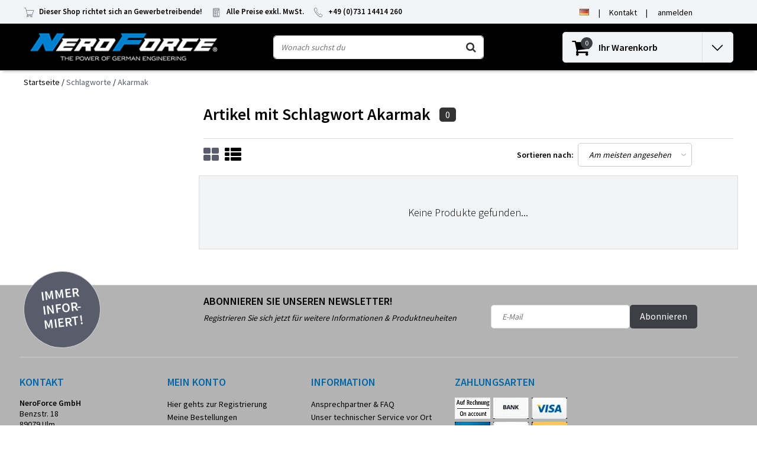

--- FILE ---
content_type: text/html;charset=utf-8
request_url: https://www.neroforce.com/de/tags/akarmak/
body_size: 15738
content:










<!-- vsnRestrict_countryCode:us -->
<!-- vsnRestrict_globalBlocked: -->

  <!DOCTYPE html>
  <html lang="de" data-country="us">
    <head>
     <script src=https://cmp.osano.com/AzZmM5TOZ6uPgpg/4adc5ec3-e5a8-49c5-86ed-14280f94f084/osano.js></script>
      <script>(function(w,d,s,l,i){w[l]=w[l]||[];w[l].push({'gtm.start':
  new Date().getTime(),event:'gtm.js'});var f=d.getElementsByTagName(s)[0],
  j=d.createElement(s),dl=l!='dataLayer'?'&l='+l:'';j.async=true;j.src=
  'https://www.googletagmanager.com/gtm.js?id='+i+dl;f.parentNode.insertBefore(j,f);
  })(window,document,'script','dataLayer','GTM-KR9GZLG');
  </script>
      <meta charset="utf-8"/>
<!-- [START] 'blocks/head.rain' -->
<!--

  (c) 2008-2026 Lightspeed Netherlands B.V.
  http://www.lightspeedhq.com
  Generated: 24-01-2026 @ 11:34:05

-->
<link rel="canonical" href="https://www.neroforce.com/de/tags/akarmak/"/>
<link rel="alternate" href="https://www.neroforce.com/de/index.rss" type="application/rss+xml" title="Neue Produkte"/>
<meta name="robots" content="noodp,noydir"/>
<link href="www.neroforce.com" rel="publisher"/>
<meta property="og:url" content="https://www.neroforce.com/de/tags/akarmak/?source=facebook"/>
<meta property="og:site_name" content="NeroForce GmbH"/>
<meta property="og:title" content="Akarmak"/>
<meta property="og:description" content="Der Onlinefachhandel  - mehr als 5.000 Artikel rund um Rad, Reifen und Gummi &amp; Werkstattausrüstung. Alles für die Runderneuerung, den Fördergurt Service &amp; Re"/>
<script>


</script>
<script>
window.dataLayer = window.dataLayer || [];
    function gtag(){dataLayer.push(arguments);}
    gtag('js', new Date());

    gtag('config', 'G-HZRFMQ4B26');
</script>
<!--[if lt IE 9]>
<script src="https://cdn.webshopapp.com/assets/html5shiv.js?2025-02-20"></script>
<![endif]-->
<!-- [END] 'blocks/head.rain' -->
            <title>Akarmak | NeroForce GmbH</title>
      <meta name="description" content="Der Onlinefachhandel  - mehr als 5.000 Artikel rund um Rad, Reifen und Gummi &amp; Werkstattausrüstung. Alles für die Runderneuerung, den Fördergurt Service &amp; Re" />
      <meta name="keywords" content="Akarmak, Runderneuerung, Lasermarkiersysteme, Werkstattausrüstung, Reifenservice, Fördergurt Service, Reifenherstellung, Laser,Reifen, Gummi, Rauklingen, Buffing, Hartmetall, Schleifwerkzeug, Carbide, TyreShop, Wagenheber, Radwechsel, Schlagschraub" />
      <meta http-equiv="X-UA-Compatible" content="IE=Edge">
      <meta name="viewport" content="width=device-width">
      <meta name="apple-mobile-web-app-capable" content="yes">
      <meta name="apple-mobile-web-app-status-bar-style" content="black">
      <meta property="fb:app_id" content="966242223397117"/>
      <link rel="shortcut icon" href="https://cdn.webshopapp.com/shops/303783/themes/173293/v/131915/assets/favicon.ico?20200706165612" type="image/x-icon" />

<link href='//fonts.googleapis.com/css?family=Source%20Sans%20Pro:400,300,600' rel='stylesheet' type='text/css'>

<link rel="stylesheet" type="text/css" href="https://cdn.webshopapp.com/shops/303783/themes/173293/assets/stylesheet.css???2025061809073020201021093101" />
<link rel="stylesheet" type="text/css" href="https://cdn.webshopapp.com/shops/303783/themes/173293/assets/general.css?2025061809073020201021093101" />
<link rel="stylesheet" type="text/css" href="https://cdn.webshopapp.com/shops/303783/themes/173293/assets/settings.css?2025061809073020201021093101" />
<link rel="stylesheet" type="text/css" href="https://cdn.webshopapp.com/shops/303783/themes/173293/assets/custom.css?2025061809073020201021093101" />
<link rel="stylesheet" href="https://cdn.webshopapp.com/shops/303783/themes/173293/assets/responsive.css??2025061809073020201021093101" />
<script type="text/javascript">
  var template = 'pages/collection.rain';
  var searchUrl = "https://www.neroforce.com/de/search/";
  var searchBar = 'live';
  var filter_url = '0'
  var ism_rating;
</script>    </head>
    <body class="body osx webkit">
      <noscript><iframe src=https://www.googletagmanager.com/ns.html?id=GTM-KR9GZLG
  height="0" width="0" style="display:none;visibility:hidden"></iframe></noscript>
            <div id="wrapper" class="wrapper">  
                <div id="resMenu">
  
  <div class="menu-text">
    <strong>Menu</strong>
  </div>
  
  <div id="resNavCloser">
    <span class="pe-7s-close"></span>
  </div>
  
  <div class="clear"></div>
  
  <div id="resNav">
    <div class="search-mobile-bar"></div>
    <ul>
            <li class="item">
        <a href="https://www.neroforce.com/de/reifen-runderneuerung/" title="REIFEN RUNDERNEUERUNG">REIFEN RUNDERNEUERUNG</a>
                <span class="pe-7s-angle-down"></span>
        <ul>
                    <li class="item">
            <a href="https://www.neroforce.com/de/reifen-runderneuerung/neroforce-rau-klingen/" title="NEROFORCE Rau-Klingen">NEROFORCE Rau-Klingen</a>
                        <span class="pe-7s-angle-down"></span>
            <ul>
                            <li class="item">
                <a href="https://www.neroforce.com/de/reifen-runderneuerung/neroforce-rau-klingen/r4/" title="R4">R4</a>
              </li>
                            <li class="item">
                <a href="https://www.neroforce.com/de/reifen-runderneuerung/neroforce-rau-klingen/saturn-ii/" title="SATURN II">SATURN II</a>
              </li>
                            <li class="item">
                <a href="https://www.neroforce.com/de/reifen-runderneuerung/neroforce-rau-klingen/saturn-iii/" title="SATURN III">SATURN III</a>
              </li>
                            <li class="item">
                <a href="https://www.neroforce.com/de/reifen-runderneuerung/neroforce-rau-klingen/r5-r6-r103-r3/" title="R5/R6, R103, R3">R5/R6, R103, R3</a>
              </li>
                            <li class="item">
                <a href="https://www.neroforce.com/de/reifen-runderneuerung/neroforce-rau-klingen/empfohlene-schutzmittel/" title="Empfohlene Schutzmittel">Empfohlene Schutzmittel</a>
              </li>
                          </ul>
                      </li>
                    <li class="item">
            <a href="https://www.neroforce.com/de/reifen-runderneuerung/neroforce-schleifwerkzeuge/" title="NEROFORCE Schleifwerkzeuge">NEROFORCE Schleifwerkzeuge</a>
                        <span class="pe-7s-angle-down"></span>
            <ul>
                            <li class="item">
                <a href="https://www.neroforce.com/de/reifen-runderneuerung/neroforce-schleifwerkzeuge/densolit-schleifwerkzeuge/" title="DENSOLIT Schleifwerkzeuge">DENSOLIT Schleifwerkzeuge</a>
              </li>
                            <li class="item">
                <a href="https://www.neroforce.com/de/reifen-runderneuerung/neroforce-schleifwerkzeuge/steel-shot-feinwerkzeuge/" title="Steel Shot &amp; Feinwerkzeuge">Steel Shot &amp; Feinwerkzeuge</a>
              </li>
                            <li class="item">
                <a href="https://www.neroforce.com/de/reifen-runderneuerung/neroforce-schleifwerkzeuge/empfohlene-schutzmittel/" title="Empfohlene Schutzmittel">Empfohlene Schutzmittel</a>
              </li>
                          </ul>
                      </li>
                    <li class="item">
            <a href="https://www.neroforce.com/de/reifen-runderneuerung/saburrtooth-schleifwerkzeuge/" title="SABURRTOOTH Schleifwerkzeuge">SABURRTOOTH Schleifwerkzeuge</a>
                        <span class="pe-7s-angle-down"></span>
            <ul>
                            <li class="item">
                <a href="https://www.neroforce.com/de/reifen-runderneuerung/saburrtooth-schleifwerkzeuge/flachscheiben-fd/" title="Flachscheiben/FD">Flachscheiben/FD</a>
              </li>
                            <li class="item">
                <a href="https://www.neroforce.com/de/reifen-runderneuerung/saburrtooth-schleifwerkzeuge/schleifringe-rund-rfbw/" title="Schleifringe rund/RFBW">Schleifringe rund/RFBW</a>
              </li>
                            <li class="item">
                <a href="https://www.neroforce.com/de/reifen-runderneuerung/saburrtooth-schleifwerkzeuge/schleifglocken/" title="Schleifglocken">Schleifglocken</a>
              </li>
                          </ul>
                      </li>
                    <li class="item">
            <a href="https://www.neroforce.com/de/reifen-runderneuerung/rubberhog-schleifwerkzeuge/" title="RUBBERHOG Schleifwerkzeuge">RUBBERHOG Schleifwerkzeuge</a>
                        <span class="pe-7s-angle-down"></span>
            <ul>
                            <li class="item">
                <a href="https://www.neroforce.com/de/reifen-runderneuerung/rubberhog-schleifwerkzeuge/extreme-mcm/" title="EXTREME/MCM">EXTREME/MCM</a>
              </li>
                            <li class="item">
                <a href="https://www.neroforce.com/de/reifen-runderneuerung/rubberhog-schleifwerkzeuge/steel-shot/" title="Steel Shot">Steel Shot</a>
              </li>
                          </ul>
                      </li>
                    <li class="item">
            <a href="https://www.neroforce.com/de/reifen-runderneuerung/draht-textil-abstreifbuersten/" title="Draht-,  Textil-,  Abstreifbürsten">Draht-,  Textil-,  Abstreifbürsten</a>
                        <span class="pe-7s-angle-down"></span>
            <ul>
                            <li class="item">
                <a href="https://www.neroforce.com/de/reifen-runderneuerung/draht-textil-abstreifbuersten/original-sit-buersten-adapter/" title="Original SIT Bürsten &amp; Adapter">Original SIT Bürsten &amp; Adapter</a>
              </li>
                            <li class="item">
                <a href="https://www.neroforce.com/de/reifen-runderneuerung/draht-textil-abstreifbuersten/andere-hersteller/" title="andere Hersteller">andere Hersteller</a>
              </li>
                          </ul>
                      </li>
                    <li class="item">
            <a href="https://www.neroforce.com/de/reifen-runderneuerung/neroforce-fraeser-steine-usw/" title="NEROFORCE Fräser, Steine, usw.">NEROFORCE Fräser, Steine, usw.</a>
                        <span class="pe-7s-angle-down"></span>
            <ul>
                            <li class="item">
                <a href="https://www.neroforce.com/de/reifen-runderneuerung/neroforce-fraeser-steine-usw/neroforce-hartmetallfraeser/" title="NeroForce Hartmetallfräser">NeroForce Hartmetallfräser</a>
              </li>
                            <li class="item">
                <a href="https://www.neroforce.com/de/reifen-runderneuerung/neroforce-fraeser-steine-usw/lukas-schleifsteine/" title="Lukas Schleifsteine">Lukas Schleifsteine</a>
              </li>
                            <li class="item">
                <a href="https://www.neroforce.com/de/reifen-runderneuerung/neroforce-fraeser-steine-usw/neroforce-hohlmesser/" title="NeroForce Hohlmesser">NeroForce Hohlmesser</a>
              </li>
                          </ul>
                      </li>
                    <li class="item">
            <a href="https://www.neroforce.com/de/reifen-runderneuerung/adapter-zubehoer-fuer-schleifwerkzeuge/" title="Adapter / Zubehör für Schleifwerkzeuge">Adapter / Zubehör für Schleifwerkzeuge</a>
                        <span class="pe-7s-angle-down"></span>
            <ul>
                            <li class="item">
                <a href="https://www.neroforce.com/de/reifen-runderneuerung/adapter-zubehoer-fuer-schleifwerkzeuge/adapter-reduzierringe/" title="Adapter &amp; Reduzierringe">Adapter &amp; Reduzierringe</a>
              </li>
                            <li class="item">
                <a href="https://www.neroforce.com/de/reifen-runderneuerung/adapter-zubehoer-fuer-schleifwerkzeuge/verstaerkungseinsaetze-cw/" title="Verstärkungseinsätze/CW">Verstärkungseinsätze/CW</a>
              </li>
                          </ul>
                      </li>
                    <li class="item">
            <a href="https://www.neroforce.com/de/reifen-runderneuerung/luftschleifer/" title="Luftschleifer ">Luftschleifer </a>
                        <span class="pe-7s-angle-down"></span>
            <ul>
                            <li class="item">
                <a href="https://www.neroforce.com/de/reifen-runderneuerung/luftschleifer/chicago-pneumatic/" title="Chicago Pneumatic">Chicago Pneumatic</a>
              </li>
                            <li class="item">
                <a href="https://www.neroforce.com/de/reifen-runderneuerung/luftschleifer/versch-hersteller/" title="versch. Hersteller">versch. Hersteller</a>
              </li>
                          </ul>
                      </li>
                    <li class="item">
            <a href="https://www.neroforce.com/de/reifen-runderneuerung/tech-produkte/" title="TECH Produkte">TECH Produkte</a>
                        <span class="pe-7s-angle-down"></span>
            <ul>
                            <li class="item">
                <a href="https://www.neroforce.com/de/reifen-runderneuerung/tech-produkte/reparaturpflaster/" title="Reparaturpflaster">Reparaturpflaster</a>
              </li>
                            <li class="item">
                <a href="https://www.neroforce.com/de/reifen-runderneuerung/tech-produkte/schnell-universalreparatur/" title="Schnell- &amp; Universalreparatur">Schnell- &amp; Universalreparatur</a>
              </li>
                            <li class="item">
                <a href="https://www.neroforce.com/de/reifen-runderneuerung/tech-produkte/schlauch-reparaturartikel/" title="Schlauch-Reparaturartikel">Schlauch-Reparaturartikel</a>
              </li>
                            <li class="item">
                <a href="https://www.neroforce.com/de/reifen-runderneuerung/tech-produkte/werkzeuge-zubehoer/" title="Werkzeuge/Zubehör">Werkzeuge/Zubehör</a>
              </li>
                            <li class="item">
                <a href="https://www.neroforce.com/de/reifen-runderneuerung/tech-produkte/chemie-zement-loesungen/" title="Chemie, Zement &amp; Lösungen">Chemie, Zement &amp; Lösungen</a>
              </li>
                            <li class="item">
                <a href="https://www.neroforce.com/de/reifen-runderneuerung/tech-produkte/montage-demontage-felgendicht/" title="Montage/Demontage/Felgendicht.">Montage/Demontage/Felgendicht.</a>
              </li>
                            <li class="item">
                <a href="https://www.neroforce.com/de/reifen-runderneuerung/tech-produkte/andere-chemie-artikel/" title="Andere Chemie Artikel">Andere Chemie Artikel</a>
              </li>
                          </ul>
                      </li>
                    <li class="item">
            <a href="https://www.neroforce.com/de/reifen-runderneuerung/robbins-heizhuellen-zubehoer/" title="ROBBINS Heizhüllen &amp; Zubehör">ROBBINS Heizhüllen &amp; Zubehör</a>
                        <span class="pe-7s-angle-down"></span>
            <ul>
                            <li class="item">
                <a href="https://www.neroforce.com/de/reifen-runderneuerung/robbins-heizhuellen-zubehoer/accu-fit-cmt-aussenhuelle/" title="Accu-Fit CMT (Außenhülle)">Accu-Fit CMT (Außenhülle)</a>
              </li>
                            <li class="item">
                <a href="https://www.neroforce.com/de/reifen-runderneuerung/robbins-heizhuellen-zubehoer/zubehoer/" title="Zubehör">Zubehör</a>
              </li>
                          </ul>
                      </li>
                    <li class="item">
            <a href="https://www.neroforce.com/de/reifen-runderneuerung/salvadori-hand-extruder/" title="SALVADORI Hand-Extruder">SALVADORI Hand-Extruder</a>
                        <span class="pe-7s-angle-down"></span>
            <ul>
                            <li class="item">
                <a href="https://www.neroforce.com/de/reifen-runderneuerung/salvadori-hand-extruder/ersatzteile-balancer/" title="Ersatzteile &amp; Balancer">Ersatzteile &amp; Balancer</a>
              </li>
                          </ul>
                      </li>
                    <li class="item">
            <a href="https://www.neroforce.com/de/reifen-runderneuerung/luwirep-reparatursysteme/" title="LUWIREP® Reparatursysteme">LUWIREP® Reparatursysteme</a>
                        <span class="pe-7s-angle-down"></span>
            <ul>
                            <li class="item">
                <a href="https://www.neroforce.com/de/reifen-runderneuerung/luwirep-reparatursysteme/zubehoer/" title="Zubehör">Zubehör</a>
              </li>
                          </ul>
                      </li>
                    <li class="item">
            <a href="https://www.neroforce.com/de/reifen-runderneuerung/stifte-fuer-autoklaven/" title="STIFTE für Autoklaven">STIFTE für Autoklaven</a>
                      </li>
                  </ul>
              </li>
            <li class="item">
        <a href="https://www.neroforce.com/de/werkstatt-reifenservice/" title="WERKSTATT / REIFENSERVICE">WERKSTATT / REIFENSERVICE</a>
                <span class="pe-7s-angle-down"></span>
        <ul>
                    <li class="item">
            <a href="https://www.neroforce.com/de/werkstatt-reifenservice/reifenmontagemittel-pflege/" title="Reifenmontagemittel &amp; Pflege">Reifenmontagemittel &amp; Pflege</a>
                        <span class="pe-7s-angle-down"></span>
            <ul>
                            <li class="item">
                <a href="https://www.neroforce.com/de/werkstatt-reifenservice/reifenmontagemittel-pflege/reifenmontage-mittel/" title="Reifenmontage Mittel">Reifenmontage Mittel</a>
              </li>
                            <li class="item">
                <a href="https://www.neroforce.com/de/werkstatt-reifenservice/reifenmontagemittel-pflege/reifenpflege-produkte/" title="Reifenpflege Produkte">Reifenpflege Produkte</a>
              </li>
                            <li class="item">
                <a href="https://www.neroforce.com/de/werkstatt-reifenservice/reifenmontagemittel-pflege/zubehoer-montage/" title="Zubehör - Montage">Zubehör - Montage</a>
              </li>
                          </ul>
                      </li>
                    <li class="item">
            <a href="https://www.neroforce.com/de/werkstatt-reifenservice/reifenkreide-kreidehalter/" title="Reifenkreide &amp;  Kreidehalter">Reifenkreide &amp;  Kreidehalter</a>
                      </li>
                    <li class="item">
            <a href="https://www.neroforce.com/de/werkstatt-reifenservice/reparaturpflaster/" title="Reparaturpflaster">Reparaturpflaster</a>
                        <span class="pe-7s-angle-down"></span>
            <ul>
                            <li class="item">
                <a href="https://www.neroforce.com/de/werkstatt-reifenservice/reparaturpflaster/thermacure-radialpflaster/" title="Thermacure Radialpflaster">Thermacure Radialpflaster</a>
              </li>
                            <li class="item">
                <a href="https://www.neroforce.com/de/werkstatt-reifenservice/reparaturpflaster/thermacure-diagonalpflaster/" title="Thermacure Diagonalpflaster">Thermacure Diagonalpflaster</a>
              </li>
                            <li class="item">
                <a href="https://www.neroforce.com/de/werkstatt-reifenservice/reparaturpflaster/aramid-reparaturpflaster/" title="ARAMID Reparaturpflaster">ARAMID Reparaturpflaster</a>
              </li>
                          </ul>
                      </li>
                    <li class="item">
            <a href="https://www.neroforce.com/de/werkstatt-reifenservice/schnell-universalreparatur/" title="Schnell- &amp; Universalreparatur">Schnell- &amp; Universalreparatur</a>
                        <span class="pe-7s-angle-down"></span>
            <ul>
                            <li class="item">
                <a href="https://www.neroforce.com/de/werkstatt-reifenservice/schnell-universalreparatur/uni-seal-ultra/" title="Uni Seal Ultra">Uni Seal Ultra</a>
              </li>
                            <li class="item">
                <a href="https://www.neroforce.com/de/werkstatt-reifenservice/schnell-universalreparatur/uni-seal-ultra-max/" title="Uni Seal Ultra MAX">Uni Seal Ultra MAX</a>
              </li>
                            <li class="item">
                <a href="https://www.neroforce.com/de/werkstatt-reifenservice/schnell-universalreparatur/uni-seal-ultra-diagonal/" title="Uni Seal Ultra Diagonal">Uni Seal Ultra Diagonal</a>
              </li>
                            <li class="item">
                <a href="https://www.neroforce.com/de/werkstatt-reifenservice/schnell-universalreparatur/multi-purpose/" title="Multi Purpose">Multi Purpose</a>
              </li>
                            <li class="item">
                <a href="https://www.neroforce.com/de/werkstatt-reifenservice/schnell-universalreparatur/all-purpose/" title="All Purpose">All Purpose</a>
              </li>
                            <li class="item">
                <a href="https://www.neroforce.com/de/werkstatt-reifenservice/schnell-universalreparatur/permacure-reparatur-notfall-kits/" title="Permacure Reparatur (Notfall-Kits)">Permacure Reparatur (Notfall-Kits)</a>
              </li>
                          </ul>
                      </li>
                    <li class="item">
            <a href="https://www.neroforce.com/de/werkstatt-reifenservice/schlauch-reparaturartikel/" title="Schlauch-Reparaturartikel">Schlauch-Reparaturartikel</a>
                        <span class="pe-7s-angle-down"></span>
            <ul>
                            <li class="item">
                <a href="https://www.neroforce.com/de/werkstatt-reifenservice/schlauch-reparaturartikel/2-way-schlauchreparatur/" title="2-Way Schlauchreparatur">2-Way Schlauchreparatur</a>
              </li>
                            <li class="item">
                <a href="https://www.neroforce.com/de/werkstatt-reifenservice/schlauch-reparaturartikel/reparaturventile/" title="Reparaturventile">Reparaturventile</a>
              </li>
                          </ul>
                      </li>
                    <li class="item">
            <a href="https://www.neroforce.com/de/werkstatt-reifenservice/werkzeuge-zubehoer/" title="Werkzeuge &amp; Zubehör">Werkzeuge &amp; Zubehör</a>
                        <span class="pe-7s-angle-down"></span>
            <ul>
                            <li class="item">
                <a href="https://www.neroforce.com/de/werkstatt-reifenservice/werkzeuge-zubehoer/stichlinge-ahlen/" title="Stichlinge &amp; Ahlen">Stichlinge &amp; Ahlen</a>
              </li>
                            <li class="item">
                <a href="https://www.neroforce.com/de/werkstatt-reifenservice/werkzeuge-zubehoer/einfuehrahlen-ersatznadeln/" title="Einführahlen &amp; Ersatznadeln">Einführahlen &amp; Ersatznadeln</a>
              </li>
                          </ul>
                      </li>
                    <li class="item">
            <a href="https://www.neroforce.com/de/werkstatt-reifenservice/chemie-zement-loesungen/" title="Chemie, Zement &amp; Lösungen">Chemie, Zement &amp; Lösungen</a>
                        <span class="pe-7s-angle-down"></span>
            <ul>
                            <li class="item">
                <a href="https://www.neroforce.com/de/werkstatt-reifenservice/chemie-zement-loesungen/vulkanisierfluessigkeit-zement/" title="Vulkanisierflüssigkeit &amp; Zement">Vulkanisierflüssigkeit &amp; Zement</a>
              </li>
                            <li class="item">
                <a href="https://www.neroforce.com/de/werkstatt-reifenservice/chemie-zement-loesungen/rub-o-matic-gummireiniger/" title="RUB-O-MATIC Gummireiniger">RUB-O-MATIC Gummireiniger</a>
              </li>
                          </ul>
                      </li>
                    <li class="item">
            <a href="https://www.neroforce.com/de/werkstatt-reifenservice/montage-demontage-felgendicht/" title="Montage/Demontage/Felgendicht.">Montage/Demontage/Felgendicht.</a>
                      </li>
                    <li class="item">
            <a href="https://www.neroforce.com/de/werkstatt-reifenservice/andere-chemie-artikel/" title="Andere Chemie-Artikel">Andere Chemie-Artikel</a>
                      </li>
                    <li class="item">
            <a href="https://www.neroforce.com/de/werkstatt-reifenservice/reifenservice-ausruestung/" title="Reifenservice Ausrüstung">Reifenservice Ausrüstung</a>
                        <span class="pe-7s-angle-down"></span>
            <ul>
                            <li class="item">
                <a href="https://www.neroforce.com/de/werkstatt-reifenservice/reifenservice-ausruestung/reifenwerkzeuge/" title="Reifenwerkzeuge">Reifenwerkzeuge</a>
              </li>
                            <li class="item">
                <a href="https://www.neroforce.com/de/werkstatt-reifenservice/reifenservice-ausruestung/rangierheber-zubehoer/" title="Rangierheber &amp; Zubehör">Rangierheber &amp; Zubehör</a>
              </li>
                            <li class="item">
                <a href="https://www.neroforce.com/de/werkstatt-reifenservice/reifenservice-ausruestung/reifenspreizer/" title="Reifenspreizer">Reifenspreizer</a>
              </li>
                            <li class="item">
                <a href="https://www.neroforce.com/de/werkstatt-reifenservice/reifenservice-ausruestung/mobile-schlagschrauberstuetze/" title="Mobile Schlagschrauberstütze">Mobile Schlagschrauberstütze</a>
              </li>
                          </ul>
                      </li>
                    <li class="item">
            <a href="https://www.neroforce.com/de/werkstatt-reifenservice/schlagschrauber-zubehoer/" title="Schlagschrauber &amp; Zubehör">Schlagschrauber &amp; Zubehör</a>
                      </li>
                    <li class="item">
            <a href="https://www.neroforce.com/de/werkstatt-reifenservice/auswuchtperlen-fuer-reifen/" title="Auswuchtperlen für Reifen">Auswuchtperlen für Reifen</a>
                      </li>
                    <li class="item">
            <a href="https://www.neroforce.com/de/werkstatt-reifenservice/radmutterindikatoren-und-positionshalter/" title="Radmutterindikatoren und Positionshalter">Radmutterindikatoren und Positionshalter</a>
                      </li>
                    <li class="item">
            <a href="https://www.neroforce.com/de/werkstatt-reifenservice/obd-ii-icarsoft-auto-diagnose-geraete/" title="OBD-II iCarsoft - Auto Diagnose Geräte">OBD-II iCarsoft - Auto Diagnose Geräte</a>
                        <span class="pe-7s-angle-down"></span>
            <ul>
                            <li class="item">
                <a href="https://www.neroforce.com/de/werkstatt-reifenservice/obd-ii-icarsoft-auto-diagnose-geraete/fahrzeugmarken-spezifisch/" title="Fahrzeugmarken Spezifisch">Fahrzeugmarken Spezifisch</a>
              </li>
                          </ul>
                      </li>
                    <li class="item">
            <a href="https://www.neroforce.com/de/werkstatt-reifenservice/druckluft-werkzeuge/" title="Druckluft-Werkzeuge">Druckluft-Werkzeuge</a>
                        <span class="pe-7s-angle-down"></span>
            <ul>
                            <li class="item">
                <a href="https://www.neroforce.com/de/werkstatt-reifenservice/druckluft-werkzeuge/chicago-pneumatic/" title="Chicago Pneumatic">Chicago Pneumatic</a>
              </li>
                            <li class="item">
                <a href="https://www.neroforce.com/de/werkstatt-reifenservice/druckluft-werkzeuge/versch-hersteller/" title="versch. Hersteller">versch. Hersteller</a>
              </li>
                          </ul>
                      </li>
                    <li class="item">
            <a href="https://www.neroforce.com/de/werkstatt-reifenservice/neroforce-schleifwerkzeuge/" title="NEROFORCE Schleifwerkzeuge">NEROFORCE Schleifwerkzeuge</a>
                        <span class="pe-7s-angle-down"></span>
            <ul>
                            <li class="item">
                <a href="https://www.neroforce.com/de/werkstatt-reifenservice/neroforce-schleifwerkzeuge/densolit/" title="Densolit">Densolit</a>
              </li>
                            <li class="item">
                <a href="https://www.neroforce.com/de/werkstatt-reifenservice/neroforce-schleifwerkzeuge/steel-shot/" title="Steel Shot">Steel Shot</a>
              </li>
                            <li class="item">
                <a href="https://www.neroforce.com/de/werkstatt-reifenservice/neroforce-schleifwerkzeuge/feinwerkzeuge/" title="Feinwerkzeuge">Feinwerkzeuge</a>
              </li>
                          </ul>
                      </li>
                    <li class="item">
            <a href="https://www.neroforce.com/de/werkstatt-reifenservice/draht-textil-abstreifbuersten/" title="Draht-, Textil-, Abstreifbürsten">Draht-, Textil-, Abstreifbürsten</a>
                        <span class="pe-7s-angle-down"></span>
            <ul>
                            <li class="item">
                <a href="https://www.neroforce.com/de/werkstatt-reifenservice/draht-textil-abstreifbuersten/sit-buersten-adapter/" title="SIT Bürsten &amp; Adapter">SIT Bürsten &amp; Adapter</a>
              </li>
                            <li class="item">
                <a href="https://www.neroforce.com/de/werkstatt-reifenservice/draht-textil-abstreifbuersten/andere-hersteller/" title="Andere Hersteller">Andere Hersteller</a>
              </li>
                          </ul>
                      </li>
                    <li class="item">
            <a href="https://www.neroforce.com/de/werkstatt-reifenservice/neroforce-hartmetallfraeser/" title="Neroforce Hartmetallfräser">Neroforce Hartmetallfräser</a>
                      </li>
                    <li class="item">
            <a href="https://www.neroforce.com/de/werkstatt-reifenservice/lukas-schleifsteine/" title="Lukas Schleifsteine">Lukas Schleifsteine</a>
                      </li>
                    <li class="item">
            <a href="https://www.neroforce.com/de/werkstatt-reifenservice/schleifwerkzg-adapter-zubehoer/" title=" Schleifwerkzg. Adapter / Zubehör"> Schleifwerkzg. Adapter / Zubehör</a>
                        <span class="pe-7s-angle-down"></span>
            <ul>
                            <li class="item">
                <a href="https://www.neroforce.com/de/werkstatt-reifenservice/schleifwerkzg-adapter-zubehoer/adapter-neroforce/" title="Adapter NeroForce">Adapter NeroForce</a>
              </li>
                            <li class="item">
                <a href="https://www.neroforce.com/de/werkstatt-reifenservice/schleifwerkzg-adapter-zubehoer/verstaerkungseinsaetze-cw/" title="Verstärkungseinsätze/CW">Verstärkungseinsätze/CW</a>
              </li>
                            <li class="item">
                <a href="https://www.neroforce.com/de/werkstatt-reifenservice/schleifwerkzg-adapter-zubehoer/adapter-sonstige-hersteller/" title="Adapter Sonstige Hersteller">Adapter Sonstige Hersteller</a>
              </li>
                          </ul>
                      </li>
                    <li class="item">
            <a href="https://www.neroforce.com/de/werkstatt-reifenservice/schleifglocken-saburrtooth/" title="Schleifglocken - SABURRTOOTH ">Schleifglocken - SABURRTOOTH </a>
                      </li>
                    <li class="item">
            <a href="https://www.neroforce.com/de/werkstatt-reifenservice/schleifglocken-extreme-mcm/" title="Schleifglocken Extreme/MCM">Schleifglocken Extreme/MCM</a>
                      </li>
                  </ul>
              </li>
            <li class="item">
        <a href="https://www.neroforce.com/de/foerdergurt-service/" title="FÖRDERGURT SERVICE">FÖRDERGURT SERVICE</a>
                <span class="pe-7s-angle-down"></span>
        <ul>
                    <li class="item">
            <a href="https://www.neroforce.com/de/foerdergurt-service/saburrtooth-flachscheiben-fd/" title="SABURRTOOTH Flachscheiben/FD">SABURRTOOTH Flachscheiben/FD</a>
                        <span class="pe-7s-angle-down"></span>
            <ul>
                            <li class="item">
                <a href="https://www.neroforce.com/de/foerdergurt-service/saburrtooth-flachscheiben-fd/flachscheiben-fd/" title="Flachscheiben/FD">Flachscheiben/FD</a>
              </li>
                          </ul>
                      </li>
                    <li class="item">
            <a href="https://www.neroforce.com/de/foerdergurt-service/neroforce-schleifwerkzeuge/" title="NEROFORCE Schleifwerkzeuge">NEROFORCE Schleifwerkzeuge</a>
                        <span class="pe-7s-angle-down"></span>
            <ul>
                            <li class="item">
                <a href="https://www.neroforce.com/de/foerdergurt-service/neroforce-schleifwerkzeuge/densolit/" title="Densolit">Densolit</a>
              </li>
                            <li class="item">
                <a href="https://www.neroforce.com/de/foerdergurt-service/neroforce-schleifwerkzeuge/steel-shot/" title="Steel Shot">Steel Shot</a>
              </li>
                          </ul>
                      </li>
                    <li class="item">
            <a href="https://www.neroforce.com/de/foerdergurt-service/adapter-reduzierringe/" title="Adapter &amp; Reduzierringe">Adapter &amp; Reduzierringe</a>
                        <span class="pe-7s-angle-down"></span>
            <ul>
                            <li class="item">
                <a href="https://www.neroforce.com/de/foerdergurt-service/adapter-reduzierringe/neroforce-adapter/" title="NeroForce Adapter">NeroForce Adapter</a>
              </li>
                            <li class="item">
                <a href="https://www.neroforce.com/de/foerdergurt-service/adapter-reduzierringe/adapter-sonstige-hersteller/" title="Adapter Sonstige Hersteller">Adapter Sonstige Hersteller</a>
              </li>
                            <li class="item">
                <a href="https://www.neroforce.com/de/foerdergurt-service/adapter-reduzierringe/reduzierringe/" title="Reduzierringe">Reduzierringe</a>
              </li>
                          </ul>
                      </li>
                    <li class="item">
            <a href="https://www.neroforce.com/de/foerdergurt-service/salvadori-hand-extruder/" title="SALVADORI Hand-Extruder">SALVADORI Hand-Extruder</a>
                      </li>
                    <li class="item">
            <a href="https://www.neroforce.com/de/foerdergurt-service/empfohlene-schutzausruestung/" title="Empfohlene Schutzausrüstung">Empfohlene Schutzausrüstung</a>
                      </li>
                    <li class="item">
            <a href="https://www.neroforce.com/de/foerdergurt-service/luwirep-reparatursysteme/" title="LUWIREP® Reparatursysteme">LUWIREP® Reparatursysteme</a>
                        <span class="pe-7s-angle-down"></span>
            <ul>
                            <li class="item">
                <a href="https://www.neroforce.com/de/foerdergurt-service/luwirep-reparatursysteme/zubehoer/" title="Zubehör">Zubehör</a>
              </li>
                          </ul>
                      </li>
                  </ul>
              </li>
            <li class="item">
        <a href="https://www.neroforce.com/de/laser-markiergeraete/" title="LASER-MARKIERGERÄTE">LASER-MARKIERGERÄTE</a>
                <span class="pe-7s-angle-down"></span>
        <ul>
                    <li class="item">
            <a href="https://www.neroforce.com/de/laser-markiergeraete/mobile-faser-laser-evo/" title="Mobile Faser Laser EVO">Mobile Faser Laser EVO</a>
                      </li>
                    <li class="item">
            <a href="https://www.neroforce.com/de/laser-markiergeraete/mobile-feststoff-laser-sirius/" title="Mobile Feststoff Laser - SIRIUS">Mobile Feststoff Laser - SIRIUS</a>
                      </li>
                    <li class="item">
            <a href="https://www.neroforce.com/de/laser-markiergeraete/schutzausruestung-ersatzteile/" title="Schutzausrüstung &amp; Ersatzteile">Schutzausrüstung &amp; Ersatzteile</a>
                      </li>
                    <li class="item">
            <a href="https://www.neroforce.com/de/laser-markiergeraete/stationaere-laser-markiergeraete/" title="Stationäre Laser-Markiergeräte">Stationäre Laser-Markiergeräte</a>
                      </li>
                    <li class="item">
            <a href="https://www.neroforce.com/de/laser-markiergeraete/mobile-laser-demo-video-clips/" title="Mobile Laser - Demo Video Clips">Mobile Laser - Demo Video Clips</a>
                      </li>
                    <li class="item">
            <a href="https://www.neroforce.com/de/laser-markiergeraete/info-material-download/" title="Info Material - Download">Info Material - Download</a>
                      </li>
                  </ul>
              </li>
            <li class="item">
        <a href="https://www.neroforce.com/de/arbeitsschutz/" title="ARBEITSSCHUTZ">ARBEITSSCHUTZ</a>
              </li>
            <li class="item">
        <a href="https://www.neroforce.com/de/sonder-angebote/" title="SONDER ANGEBOTE">SONDER ANGEBOTE</a>
              </li>
            <li class="item">
        <a href="https://www.neroforce.com/de/kataloge-sds-videos/" title="KATALOGE, SDS &amp; VIDEOS">KATALOGE, SDS &amp; VIDEOS</a>
                <span class="pe-7s-angle-down"></span>
        <ul>
                    <li class="item">
            <a href="https://www.neroforce.com/de/kataloge-sds-videos/hardcopys/" title="HARDCOPYS">HARDCOPYS</a>
                      </li>
                    <li class="item">
            <a href="https://www.neroforce.com/de/kataloge-sds-videos/downloads/" title="DOWNLOADS">DOWNLOADS</a>
                        <span class="pe-7s-angle-down"></span>
            <ul>
                            <li class="item">
                <a href="https://www.neroforce.com/de/kataloge-sds-videos/downloads/kataloge-broschueren/" title="Kataloge/Broschüren">Kataloge/Broschüren</a>
              </li>
                            <li class="item">
                <a href="https://www.neroforce.com/de/kataloge-sds-videos/downloads/sicherheits-konformitaets-dokumente/" title="Sicherheits/Konformitäts Dokumente">Sicherheits/Konformitäts Dokumente</a>
              </li>
                            <li class="item">
                <a href="https://www.neroforce.com/de/kataloge-sds-videos/downloads/anleitungen-uebersichten/" title="Anleitungen &amp; Übersichten">Anleitungen &amp; Übersichten</a>
              </li>
                          </ul>
                      </li>
                    <li class="item">
            <a href="https://www.neroforce.com/de/kataloge-sds-videos/videothek/" title="VIDEOTHEK">VIDEOTHEK</a>
                        <span class="pe-7s-angle-down"></span>
            <ul>
                            <li class="item">
                <a href="https://www.neroforce.com/de/kataloge-sds-videos/videothek/nf-handlaser-demo/" title="NF HANDLASER DEMO">NF HANDLASER DEMO</a>
              </li>
                            <li class="item">
                <a href="https://www.neroforce.com/de/kataloge-sds-videos/videothek/ueber-supercool-giib/" title="ÜBER SUPERCOOL - GiiB">ÜBER SUPERCOOL - GiiB</a>
              </li>
                            <li class="item">
                <a href="https://www.neroforce.com/de/kataloge-sds-videos/videothek/aus-der-presse/" title="AUS DER PRESSE">AUS DER PRESSE</a>
              </li>
                          </ul>
                      </li>
                  </ul>
              </li>
                    <li class="item">
          <a href="https://www.neroforce.com/de/service/about-us/" title="ÜBER UNS" class="itemlink">
            ÜBER UNS
          </a>
      	</li>
                <li class="item">
          <a href="https://www.neroforce.com/de/blogs/neroforce-news/" title="AKTUELLES" class="itemlink">
            AKTUELLES
          </a>
      	</li>
                <li class="item">
          <a href="https://www.neroforce.com/de/service/aktuelle-jobangebote" title="JOBANGEBOTE" target="_blank" class="itemlink">
            JOBANGEBOTE
          </a>
      	</li>
                <li class="item">
          <a href="https://www.neroforce.com/de/service/tec-support/" title="TECHNISCHER SUPPORT" class="itemlink">
            TECHNISCHER SUPPORT
          </a>
      	</li>
              
            <li class="item">
        <a href="https://www.neroforce.com/de/brands/" title="Marken">Marken</a>
                <span class="pe-7s-angle-down"></span>
        <ul class="submenu no-subs">
                    <li class="item">
            <a href="https://www.neroforce.com/de/brands/laservision/" title="laservision">laservision</a>
          </li>
                    <li class="item">
            <a href="https://www.neroforce.com/de/brands/luwirep/" title="LUWIREP®">LUWIREP®</a>
          </li>
                    <li class="item">
            <a href="https://www.neroforce.com/de/brands/martins-industries/" title="Martins Industries">Martins Industries</a>
          </li>
                    <li class="item">
            <a href="https://www.neroforce.com/de/brands/presti/" title="PRESTI">PRESTI</a>
          </li>
                    <li class="item">
            <a href="https://www.neroforce.com/de/brands/robbins/" title="Robbins">Robbins</a>
          </li>
                    <li class="item">
            <a href="https://www.neroforce.com/de/brands/rubberhog/" title="Rubberhog">Rubberhog</a>
          </li>
                    <li class="item">
            <a href="https://www.neroforce.com/de/brands/saburrtooth/" title="Saburrtooth">Saburrtooth</a>
          </li>
                    <li class="item">
            <a href="https://www.neroforce.com/de/brands/sit/" title="SIT">SIT</a>
          </li>
                    <li class="item">
            <a href="https://www.neroforce.com/de/brands/supercool-by-neroforce/" title="Supercool by NeroForce">Supercool by NeroForce</a>
          </li>
                    <li class="item">
            <a href="https://www.neroforce.com/de/brands/tech/" title="TECH">TECH</a>
          </li>
                  </ul>
              </li>
            
                  <li class="item blog">
        <a href="https://www.neroforce.com/de/blogs/neroforce-news/" title="NeroForce News">NeroForce News</a>
                <span class="pe-7s-angle-down"></span>
        <ul>
                    <li class="item">
            <a href="https://www.neroforce.com/de/blogs/neroforce-news/neroforce-feiert-5-jaehriges-jubilaeum-ein-meilens/" title="NeroForce feiert 5-jähriges Jubiläum: Ein Meilenstein der Qualität und Innovation">NeroForce feiert 5-jähriges Jubiläum: Ein Meilenstein der Qualität und Innovation</a>
          </li>
                    <li class="item">
            <a href="https://www.neroforce.com/de/blogs/neroforce-news/neroforce-stellt-neue-air-rauklingen-vor/" title="NeroForce stellt neue &quot;AIR&quot;-Rauklingen vor">NeroForce stellt neue &quot;AIR&quot;-Rauklingen vor</a>
          </li>
                    <li class="item">
            <a href="https://www.neroforce.com/de/blogs/neroforce-news/nachhaltigkeit-aus-ueberzeugung/" title="Nachhaltigkeit aus Überzeugung">Nachhaltigkeit aus Überzeugung</a>
          </li>
                    <li class="item">
            <a href="https://www.neroforce.com/de/blogs/neroforce-news/neroforce-vertreibt-ab-sofort-exklusiv-die-premium/" title="NeroForce vertreibt ab sofort exklusiv die Premiumprodukte von GIIB Rubber Compound in Europa">NeroForce vertreibt ab sofort exklusiv die Premiumprodukte von GIIB Rubber Compound in Europa</a>
          </li>
                    <li class="item">
            <a href="https://www.neroforce.com/de/blogs/neroforce-news/neroforce-fuehrt-ab-sofort-auch-icarsoft-obd-diagn/" title="NeroForce führt ab sofort auch iCarsoft OBD Diagnosegeräte">NeroForce führt ab sofort auch iCarsoft OBD Diagnosegeräte</a>
          </li>
                  </ul>
              </li>
                  <li class="item lang">
                  <a href="" onclick="" title="Deutsch" class="language language-de">
        <em>Sprache:</em> Deutsch
      </a>
                                <span class="pe-7s-angle-down"></span>
      <ul class="submenu no-subs">
                                             <li class="item lang">
            <a href="https://www.neroforce.com/en/" title="English" class="language language-en">
            <span class="flag"></span>
            English
            </a>
         </li>
                        </ul>
   </li>
  <li class="item lang">
                  <a href="" onclick="" title="eur" class="language language-EUR">
        <em>Währung:</em> EUR - €
      </a>
                    <span class="pe-7s-angle-down"></span>
      <ul class="submenu no-subs">
                                 </ul>
   		</li>
    </ul>
  </div>
</div>        <div class="container">
           
          <div id="topnav">
  <div class="colfull auto">
    <Div class="row">
      <div class="col-sm-9 col-lg-10 col-md-12 ">
        <div class="usp">
  <ul class="usp-list">
    <li class="usp-item">
      <i class="pe-7s-cart"></i>
      <span>Dieser Shop richtet sich an Gewerbetreibende!</span>
    </li>
    <li class="usp-item">
      <i class="pe-7s-calculator"></i>
      <span>Alle Preise exkl. MwSt.</span>
    </li>
    <li class="usp-item">
      <i class="pe-7s-call"></i>
      <span> +49 (0)731 14414 260</span>
    </li>
  </ul>
</div>
      </div>
      
            <div id="global" class="col-sm-3 col-lg-2">
        
                 <div class="languages dropdown">
                                              
<ul class="unstyled-list">
   <li class="lang">
                  <a href="" onclick="" title="Deutsch" class="language language-de">
      <span class="flag"></span>
      </a>
                              <ul class="">
                                             <li class="lang">
            <a href="https://www.neroforce.com/en/go/category/" title="English" class="language language-en">
            <span class="flag"></span>
            English
            </a>
         </li>
                        </ul>
   </li>
</ul>        </div>
                
                
       <!-- <div class="dropdown">
          <ul class="unstyled-list">
                        <li class="blog">
              <a href="" onclick="" title="NeroForce News">
                <span class="title">Blog</span>
              </a>
                            <ul class="">
                                <li class="">
                  <a href="https://www.neroforce.com/de/blogs/neroforce-news/neroforce-feiert-5-jaehriges-jubilaeum-ein-meilens/" title="NeroForce feiert 5-jähriges Jubiläum: Ein Meilenstein der Qualität und Innovation">NeroForce feiert 5-jähriges Jubiläum: Ein Meilenstein der Qualität und Innovation</a>
                </li>
                                <li class="">
                  <a href="https://www.neroforce.com/de/blogs/neroforce-news/neroforce-stellt-neue-air-rauklingen-vor/" title="NeroForce stellt neue &quot;AIR&quot;-Rauklingen vor">NeroForce stellt neue &quot;AIR&quot;-Rauklingen vor</a>
                </li>
                                <li class="">
                  <a href="https://www.neroforce.com/de/blogs/neroforce-news/nachhaltigkeit-aus-ueberzeugung/" title="Nachhaltigkeit aus Überzeugung">Nachhaltigkeit aus Überzeugung</a>
                </li>
                                <li class="">
                  <a href="https://www.neroforce.com/de/blogs/neroforce-news/neroforce-vertreibt-ab-sofort-exklusiv-die-premium/" title="NeroForce vertreibt ab sofort exklusiv die Premiumprodukte von GIIB Rubber Compound in Europa">NeroForce vertreibt ab sofort exklusiv die Premiumprodukte von GIIB Rubber Compound in Europa</a>
                </li>
                                <li class="">
                  <a href="https://www.neroforce.com/de/blogs/neroforce-news/neroforce-fuehrt-ab-sofort-auch-icarsoft-obd-diagn/" title="NeroForce führt ab sofort auch iCarsoft OBD Diagnosegeräte">NeroForce führt ab sofort auch iCarsoft OBD Diagnosegeräte</a>
                </li>
                              </ul>
                          </li>
                      </ul>
        </div>-->
        <div class="link">
          <ul>
            <li>&#124;&nbsp;&nbsp;&nbsp;&nbsp;
              <a href="https://www.neroforce.com/de/service/" onclick="">
                <span class="title">Kontakt</span>
              </a>&nbsp;&nbsp;&nbsp;&nbsp;&#124;
            </li>
          </ul>
        </div>
        <div class="dropdown">
          <ul>
            <li>
              <a href="" onclick="">
                <span class="title" title="Country: us">anmelden</span>
              </a>
              <div class="account submenu border-box unstyled-list">
                                <div class="login-header">
                  <strong>Mein Konto</strong>
                </div>
                                <div class="login-content">
                                    <div id="login">
                    <form action="https://www.neroforce.com/de/account/loginPost/" method="post" id="form_login">
                      <input type="hidden" name="key" value="5525213cbc6d40f6b84e5128a9c08a1e" />
                      <div class="login-input">
                        <input type="hidden" name="type" value="login" />
                        <input type="text" name="email" placeholder="E-Mail" onfocus="if(this.value=='E-Mail'){this.value='';};" class="cat-myacc" />
                        <input type="password" class="cat-myacc" name="password" placeholder="Passwort" onfocus="if(this.value=='Passwort'){this.value='';};" />
                      </div>
                      <div class="account-buttons">
                        <div class="btn btn-default reg-acc">
                          <a href="#" onclick="$('#form_login').submit();" title="anmelden">anmelden </a>
                        </div>
                        <div class="register">
                          <strong>Neukunde?</strong>
                          <div class="btn btn-default new-acc">
                            <a href="https://www.neroforce.com/de/account/" title="Hier gehts zur Registrierung" rel="nofollow">Hier gehts zur Registrierung</a>
                          </div>
                          <div class="clear"></div>
                        </div>
                      </div>
                    </form>
                  </div>
                                  </div>
              </div>
            </li>
          </ul>
        </div>
      </div>
          </div>   
  </div>
</div><header id="header" class="header header-pages topnav-active">
  <div class="colfull auto">
    <div class="header-content row">
      <div id="logo" class="col-xsm-2 col-lg-3 col-md-3 col-sd-12">
        
        <div id="resNavOpener" class="menuIcon">
          <div class="buttonContainer">
            <div class="miniBar"></div>
            <div class="miniBar middle"></div>
            <div class="miniBar"></div>
          </div>
          
                    <div class="nav-menu">
            <nav class="navigation">
  <div class="nav nav-container">
    <div class="nav-title-box">
      <strong>Kategorien</strong>
    </div>
    <div class="navbar">
      <ul class="nav">
                <li class="item">
          <a href="https://www.neroforce.com/de/reifen-runderneuerung/" title="REIFEN RUNDERNEUERUNG" class="itemlink">
            <span class="title">REIFEN RUNDERNEUERUNG</span>
            <i class="pe-7s-angle-right"></i>          </a>
          
                                                  <div class="subnav nav-megamenu">                    <ul class="menu-row">
                                                <li class="1 subitem">
            <a href="https://www.neroforce.com/de/reifen-runderneuerung/neroforce-rau-klingen/" title="NEROFORCE Rau-Klingen" class="subitemlink">
              <span class="title">NEROFORCE Rau-Klingen</span>
              <i class="pe-7s-angle-right"></i>            </a>
                        <div class="subsubnav">
              <ul class="menu-col">
                                <li class="subsubitem subitem">
                  <a href="https://www.neroforce.com/de/reifen-runderneuerung/neroforce-rau-klingen/r4/" title="R4" class="subsubitemlink">
                    <span class="title">R4</span>
                  </a>
                </li>
                                <li class="subsubitem subitem">
                  <a href="https://www.neroforce.com/de/reifen-runderneuerung/neroforce-rau-klingen/saturn-ii/" title="SATURN II" class="subsubitemlink">
                    <span class="title">SATURN II</span>
                  </a>
                </li>
                                <li class="subsubitem subitem">
                  <a href="https://www.neroforce.com/de/reifen-runderneuerung/neroforce-rau-klingen/saturn-iii/" title="SATURN III" class="subsubitemlink">
                    <span class="title">SATURN III</span>
                  </a>
                </li>
                                <li class="subsubitem subitem">
                  <a href="https://www.neroforce.com/de/reifen-runderneuerung/neroforce-rau-klingen/r5-r6-r103-r3/" title="R5/R6, R103, R3" class="subsubitemlink">
                    <span class="title">R5/R6, R103, R3</span>
                  </a>
                </li>
                                <li class="subsubitem subitem">
                  <a href="https://www.neroforce.com/de/reifen-runderneuerung/neroforce-rau-klingen/empfohlene-schutzmittel/" title="Empfohlene Schutzmittel" class="subsubitemlink">
                    <span class="title">Empfohlene Schutzmittel</span>
                  </a>
                </li>
                                
                                <li class="subsubitem subitem">
                  <a href="https://www.neroforce.com/de/reifen-runderneuerung/neroforce-rau-klingen/" title="NEROFORCE Rau-Klingen" class="subsubitemlink">
                    <span class="title italic">Alle neroforce rau-klingen</span>
                  </a>
                </li>
                                
              </ul>
            </div>              
                        </li>
                                                            <li class="2 subitem">
            <a href="https://www.neroforce.com/de/reifen-runderneuerung/neroforce-schleifwerkzeuge/" title="NEROFORCE Schleifwerkzeuge" class="subitemlink">
              <span class="title">NEROFORCE Schleifwerkzeuge</span>
              <i class="pe-7s-angle-right"></i>            </a>
                        <div class="subsubnav">
              <ul class="menu-col">
                                <li class="subsubitem subitem">
                  <a href="https://www.neroforce.com/de/reifen-runderneuerung/neroforce-schleifwerkzeuge/densolit-schleifwerkzeuge/" title="DENSOLIT Schleifwerkzeuge" class="subsubitemlink">
                    <span class="title">DENSOLIT Schleifwerkzeuge</span>
                  </a>
                </li>
                                <li class="subsubitem subitem">
                  <a href="https://www.neroforce.com/de/reifen-runderneuerung/neroforce-schleifwerkzeuge/steel-shot-feinwerkzeuge/" title="Steel Shot &amp; Feinwerkzeuge" class="subsubitemlink">
                    <span class="title">Steel Shot &amp; Feinwerkzeuge</span>
                  </a>
                </li>
                                <li class="subsubitem subitem">
                  <a href="https://www.neroforce.com/de/reifen-runderneuerung/neroforce-schleifwerkzeuge/empfohlene-schutzmittel/" title="Empfohlene Schutzmittel" class="subsubitemlink">
                    <span class="title">Empfohlene Schutzmittel</span>
                  </a>
                </li>
                                
                                
              </ul>
            </div>              
                        </li>
                                                            <li class="3 subitem">
            <a href="https://www.neroforce.com/de/reifen-runderneuerung/saburrtooth-schleifwerkzeuge/" title="SABURRTOOTH Schleifwerkzeuge" class="subitemlink">
              <span class="title">SABURRTOOTH Schleifwerkzeuge</span>
              <i class="pe-7s-angle-right"></i>            </a>
                        <div class="subsubnav">
              <ul class="menu-col">
                                <li class="subsubitem subitem">
                  <a href="https://www.neroforce.com/de/reifen-runderneuerung/saburrtooth-schleifwerkzeuge/flachscheiben-fd/" title="Flachscheiben/FD" class="subsubitemlink">
                    <span class="title">Flachscheiben/FD</span>
                  </a>
                </li>
                                <li class="subsubitem subitem">
                  <a href="https://www.neroforce.com/de/reifen-runderneuerung/saburrtooth-schleifwerkzeuge/schleifringe-rund-rfbw/" title="Schleifringe rund/RFBW" class="subsubitemlink">
                    <span class="title">Schleifringe rund/RFBW</span>
                  </a>
                </li>
                                <li class="subsubitem subitem">
                  <a href="https://www.neroforce.com/de/reifen-runderneuerung/saburrtooth-schleifwerkzeuge/schleifglocken/" title="Schleifglocken" class="subsubitemlink">
                    <span class="title">Schleifglocken</span>
                  </a>
                </li>
                                
                                
              </ul>
            </div>              
                        </li>
                                                            <li class="4 subitem">
            <a href="https://www.neroforce.com/de/reifen-runderneuerung/rubberhog-schleifwerkzeuge/" title="RUBBERHOG Schleifwerkzeuge" class="subitemlink">
              <span class="title">RUBBERHOG Schleifwerkzeuge</span>
              <i class="pe-7s-angle-right"></i>            </a>
                        <div class="subsubnav">
              <ul class="menu-col">
                                <li class="subsubitem subitem">
                  <a href="https://www.neroforce.com/de/reifen-runderneuerung/rubberhog-schleifwerkzeuge/extreme-mcm/" title="EXTREME/MCM" class="subsubitemlink">
                    <span class="title">EXTREME/MCM</span>
                  </a>
                </li>
                                <li class="subsubitem subitem">
                  <a href="https://www.neroforce.com/de/reifen-runderneuerung/rubberhog-schleifwerkzeuge/steel-shot/" title="Steel Shot" class="subsubitemlink">
                    <span class="title">Steel Shot</span>
                  </a>
                </li>
                                
                                
              </ul>
            </div>              
                        </li>
                                                            <li class="5 subitem">
            <a href="https://www.neroforce.com/de/reifen-runderneuerung/draht-textil-abstreifbuersten/" title="Draht-,  Textil-,  Abstreifbürsten" class="subitemlink">
              <span class="title">Draht-,  Textil-,  Abstreifbürsten</span>
              <i class="pe-7s-angle-right"></i>            </a>
                        <div class="subsubnav">
              <ul class="menu-col">
                                <li class="subsubitem subitem">
                  <a href="https://www.neroforce.com/de/reifen-runderneuerung/draht-textil-abstreifbuersten/original-sit-buersten-adapter/" title="Original SIT Bürsten &amp; Adapter" class="subsubitemlink">
                    <span class="title">Original SIT Bürsten &amp; Adapter</span>
                  </a>
                </li>
                                <li class="subsubitem subitem">
                  <a href="https://www.neroforce.com/de/reifen-runderneuerung/draht-textil-abstreifbuersten/andere-hersteller/" title="andere Hersteller" class="subsubitemlink">
                    <span class="title">andere Hersteller</span>
                  </a>
                </li>
                                
                                
              </ul>
            </div>              
                        </li>
                                                            <li class="6 subitem">
            <a href="https://www.neroforce.com/de/reifen-runderneuerung/neroforce-fraeser-steine-usw/" title="NEROFORCE Fräser, Steine, usw." class="subitemlink">
              <span class="title">NEROFORCE Fräser, Steine, usw.</span>
              <i class="pe-7s-angle-right"></i>            </a>
                        <div class="subsubnav">
              <ul class="menu-col">
                                <li class="subsubitem subitem">
                  <a href="https://www.neroforce.com/de/reifen-runderneuerung/neroforce-fraeser-steine-usw/neroforce-hartmetallfraeser/" title="NeroForce Hartmetallfräser" class="subsubitemlink">
                    <span class="title">NeroForce Hartmetallfräser</span>
                  </a>
                </li>
                                <li class="subsubitem subitem">
                  <a href="https://www.neroforce.com/de/reifen-runderneuerung/neroforce-fraeser-steine-usw/lukas-schleifsteine/" title="Lukas Schleifsteine" class="subsubitemlink">
                    <span class="title">Lukas Schleifsteine</span>
                  </a>
                </li>
                                <li class="subsubitem subitem">
                  <a href="https://www.neroforce.com/de/reifen-runderneuerung/neroforce-fraeser-steine-usw/neroforce-hohlmesser/" title="NeroForce Hohlmesser" class="subsubitemlink">
                    <span class="title">NeroForce Hohlmesser</span>
                  </a>
                </li>
                                
                                
              </ul>
            </div>              
                        </li>
                                                            <li class="7 subitem">
            <a href="https://www.neroforce.com/de/reifen-runderneuerung/adapter-zubehoer-fuer-schleifwerkzeuge/" title="Adapter / Zubehör für Schleifwerkzeuge" class="subitemlink">
              <span class="title">Adapter / Zubehör für Schleifwerkzeuge</span>
              <i class="pe-7s-angle-right"></i>            </a>
                        <div class="subsubnav">
              <ul class="menu-col">
                                <li class="subsubitem subitem">
                  <a href="https://www.neroforce.com/de/reifen-runderneuerung/adapter-zubehoer-fuer-schleifwerkzeuge/adapter-reduzierringe/" title="Adapter &amp; Reduzierringe" class="subsubitemlink">
                    <span class="title">Adapter &amp; Reduzierringe</span>
                  </a>
                </li>
                                <li class="subsubitem subitem">
                  <a href="https://www.neroforce.com/de/reifen-runderneuerung/adapter-zubehoer-fuer-schleifwerkzeuge/verstaerkungseinsaetze-cw/" title="Verstärkungseinsätze/CW" class="subsubitemlink">
                    <span class="title">Verstärkungseinsätze/CW</span>
                  </a>
                </li>
                                
                                
              </ul>
            </div>              
                        </li>
                                                </ul>
                      <ul class="menu-row">
                                                <li class="8 subitem">
            <a href="https://www.neroforce.com/de/reifen-runderneuerung/luftschleifer/" title="Luftschleifer " class="subitemlink">
              <span class="title">Luftschleifer </span>
              <i class="pe-7s-angle-right"></i>            </a>
                        <div class="subsubnav">
              <ul class="menu-col">
                                <li class="subsubitem subitem">
                  <a href="https://www.neroforce.com/de/reifen-runderneuerung/luftschleifer/chicago-pneumatic/" title="Chicago Pneumatic" class="subsubitemlink">
                    <span class="title">Chicago Pneumatic</span>
                  </a>
                </li>
                                <li class="subsubitem subitem">
                  <a href="https://www.neroforce.com/de/reifen-runderneuerung/luftschleifer/versch-hersteller/" title="versch. Hersteller" class="subsubitemlink">
                    <span class="title">versch. Hersteller</span>
                  </a>
                </li>
                                
                                
              </ul>
            </div>              
                        </li>
                                                            <li class="9 subitem">
            <a href="https://www.neroforce.com/de/reifen-runderneuerung/tech-produkte/" title="TECH Produkte" class="subitemlink">
              <span class="title">TECH Produkte</span>
              <i class="pe-7s-angle-right"></i>            </a>
                        <div class="subsubnav">
              <ul class="menu-col">
                                <li class="subsubitem subitem">
                  <a href="https://www.neroforce.com/de/reifen-runderneuerung/tech-produkte/reparaturpflaster/" title="Reparaturpflaster" class="subsubitemlink">
                    <span class="title">Reparaturpflaster</span>
                  </a>
                </li>
                                <li class="subsubitem subitem">
                  <a href="https://www.neroforce.com/de/reifen-runderneuerung/tech-produkte/schnell-universalreparatur/" title="Schnell- &amp; Universalreparatur" class="subsubitemlink">
                    <span class="title">Schnell- &amp; Universalreparatur</span>
                  </a>
                </li>
                                <li class="subsubitem subitem">
                  <a href="https://www.neroforce.com/de/reifen-runderneuerung/tech-produkte/schlauch-reparaturartikel/" title="Schlauch-Reparaturartikel" class="subsubitemlink">
                    <span class="title">Schlauch-Reparaturartikel</span>
                  </a>
                </li>
                                <li class="subsubitem subitem">
                  <a href="https://www.neroforce.com/de/reifen-runderneuerung/tech-produkte/werkzeuge-zubehoer/" title="Werkzeuge/Zubehör" class="subsubitemlink">
                    <span class="title">Werkzeuge/Zubehör</span>
                  </a>
                </li>
                                <li class="subsubitem subitem">
                  <a href="https://www.neroforce.com/de/reifen-runderneuerung/tech-produkte/chemie-zement-loesungen/" title="Chemie, Zement &amp; Lösungen" class="subsubitemlink">
                    <span class="title">Chemie, Zement &amp; Lösungen</span>
                  </a>
                </li>
                                <li class="subsubitem subitem">
                  <a href="https://www.neroforce.com/de/reifen-runderneuerung/tech-produkte/montage-demontage-felgendicht/" title="Montage/Demontage/Felgendicht." class="subsubitemlink">
                    <span class="title">Montage/Demontage/Felgendicht.</span>
                  </a>
                </li>
                                
                                <li class="subsubitem subitem">
                  <a href="https://www.neroforce.com/de/reifen-runderneuerung/tech-produkte/" title="TECH Produkte" class="subsubitemlink">
                    <span class="title italic">Alle tech produkte</span>
                  </a>
                </li>
                                
              </ul>
            </div>              
                        </li>
                                                            <li class="10 subitem">
            <a href="https://www.neroforce.com/de/reifen-runderneuerung/robbins-heizhuellen-zubehoer/" title="ROBBINS Heizhüllen &amp; Zubehör" class="subitemlink">
              <span class="title">ROBBINS Heizhüllen &amp; Zubehör</span>
              <i class="pe-7s-angle-right"></i>            </a>
                        <div class="subsubnav">
              <ul class="menu-col">
                                <li class="subsubitem subitem">
                  <a href="https://www.neroforce.com/de/reifen-runderneuerung/robbins-heizhuellen-zubehoer/accu-fit-cmt-aussenhuelle/" title="Accu-Fit CMT (Außenhülle)" class="subsubitemlink">
                    <span class="title">Accu-Fit CMT (Außenhülle)</span>
                  </a>
                </li>
                                <li class="subsubitem subitem">
                  <a href="https://www.neroforce.com/de/reifen-runderneuerung/robbins-heizhuellen-zubehoer/zubehoer/" title="Zubehör" class="subsubitemlink">
                    <span class="title">Zubehör</span>
                  </a>
                </li>
                                
                                
              </ul>
            </div>              
                        </li>
                                                            <li class="11 subitem">
            <a href="https://www.neroforce.com/de/reifen-runderneuerung/salvadori-hand-extruder/" title="SALVADORI Hand-Extruder" class="subitemlink">
              <span class="title">SALVADORI Hand-Extruder</span>
              <i class="pe-7s-angle-right"></i>            </a>
                        <div class="subsubnav">
              <ul class="menu-col">
                                <li class="subsubitem subitem">
                  <a href="https://www.neroforce.com/de/reifen-runderneuerung/salvadori-hand-extruder/ersatzteile-balancer/" title="Ersatzteile &amp; Balancer" class="subsubitemlink">
                    <span class="title">Ersatzteile &amp; Balancer</span>
                  </a>
                </li>
                                
                                
              </ul>
            </div>              
                        </li>
                                                            <li class="12 subitem">
            <a href="https://www.neroforce.com/de/reifen-runderneuerung/luwirep-reparatursysteme/" title="LUWIREP® Reparatursysteme" class="subitemlink">
              <span class="title">LUWIREP® Reparatursysteme</span>
              <i class="pe-7s-angle-right"></i>            </a>
                        <div class="subsubnav">
              <ul class="menu-col">
                                <li class="subsubitem subitem">
                  <a href="https://www.neroforce.com/de/reifen-runderneuerung/luwirep-reparatursysteme/zubehoer/" title="Zubehör" class="subsubitemlink">
                    <span class="title">Zubehör</span>
                  </a>
                </li>
                                
                                
              </ul>
            </div>              
                        </li>
                                                            <li class="13 subitem">
            <a href="https://www.neroforce.com/de/reifen-runderneuerung/stifte-fuer-autoklaven/" title="STIFTE für Autoklaven" class="subitemlink">
              <span class="title">STIFTE für Autoklaven</span>
                          </a>
                        </li>
                                                </ul>
                        </div>
                        </li>
                    <li class="item">
          <a href="https://www.neroforce.com/de/werkstatt-reifenservice/" title="WERKSTATT / REIFENSERVICE" class="itemlink">
            <span class="title">WERKSTATT / REIFENSERVICE</span>
            <i class="pe-7s-angle-right"></i>          </a>
          
                                                  <div class="subnav nav-megamenu">                    <ul class="menu-row">
                                                <li class="1 subitem">
            <a href="https://www.neroforce.com/de/werkstatt-reifenservice/reifenmontagemittel-pflege/" title="Reifenmontagemittel &amp; Pflege" class="subitemlink">
              <span class="title">Reifenmontagemittel &amp; Pflege</span>
              <i class="pe-7s-angle-right"></i>            </a>
                        <div class="subsubnav">
              <ul class="menu-col">
                                <li class="subsubitem subitem">
                  <a href="https://www.neroforce.com/de/werkstatt-reifenservice/reifenmontagemittel-pflege/reifenmontage-mittel/" title="Reifenmontage Mittel" class="subsubitemlink">
                    <span class="title">Reifenmontage Mittel</span>
                  </a>
                </li>
                                <li class="subsubitem subitem">
                  <a href="https://www.neroforce.com/de/werkstatt-reifenservice/reifenmontagemittel-pflege/reifenpflege-produkte/" title="Reifenpflege Produkte" class="subsubitemlink">
                    <span class="title">Reifenpflege Produkte</span>
                  </a>
                </li>
                                <li class="subsubitem subitem">
                  <a href="https://www.neroforce.com/de/werkstatt-reifenservice/reifenmontagemittel-pflege/zubehoer-montage/" title="Zubehör - Montage" class="subsubitemlink">
                    <span class="title">Zubehör - Montage</span>
                  </a>
                </li>
                                
                                
              </ul>
            </div>              
                        </li>
                                                            <li class="2 subitem">
            <a href="https://www.neroforce.com/de/werkstatt-reifenservice/reifenkreide-kreidehalter/" title="Reifenkreide &amp;  Kreidehalter" class="subitemlink">
              <span class="title">Reifenkreide &amp;  Kreidehalter</span>
                          </a>
                        </li>
                                                            <li class="3 subitem">
            <a href="https://www.neroforce.com/de/werkstatt-reifenservice/reparaturpflaster/" title="Reparaturpflaster" class="subitemlink">
              <span class="title">Reparaturpflaster</span>
              <i class="pe-7s-angle-right"></i>            </a>
                        <div class="subsubnav">
              <ul class="menu-col">
                                <li class="subsubitem subitem">
                  <a href="https://www.neroforce.com/de/werkstatt-reifenservice/reparaturpflaster/thermacure-radialpflaster/" title="Thermacure Radialpflaster" class="subsubitemlink">
                    <span class="title">Thermacure Radialpflaster</span>
                  </a>
                </li>
                                <li class="subsubitem subitem">
                  <a href="https://www.neroforce.com/de/werkstatt-reifenservice/reparaturpflaster/thermacure-diagonalpflaster/" title="Thermacure Diagonalpflaster" class="subsubitemlink">
                    <span class="title">Thermacure Diagonalpflaster</span>
                  </a>
                </li>
                                <li class="subsubitem subitem">
                  <a href="https://www.neroforce.com/de/werkstatt-reifenservice/reparaturpflaster/aramid-reparaturpflaster/" title="ARAMID Reparaturpflaster" class="subsubitemlink">
                    <span class="title">ARAMID Reparaturpflaster</span>
                  </a>
                </li>
                                
                                
              </ul>
            </div>              
                        </li>
                                                            <li class="4 subitem">
            <a href="https://www.neroforce.com/de/werkstatt-reifenservice/schnell-universalreparatur/" title="Schnell- &amp; Universalreparatur" class="subitemlink">
              <span class="title">Schnell- &amp; Universalreparatur</span>
              <i class="pe-7s-angle-right"></i>            </a>
                        <div class="subsubnav">
              <ul class="menu-col">
                                <li class="subsubitem subitem">
                  <a href="https://www.neroforce.com/de/werkstatt-reifenservice/schnell-universalreparatur/uni-seal-ultra/" title="Uni Seal Ultra" class="subsubitemlink">
                    <span class="title">Uni Seal Ultra</span>
                  </a>
                </li>
                                <li class="subsubitem subitem">
                  <a href="https://www.neroforce.com/de/werkstatt-reifenservice/schnell-universalreparatur/uni-seal-ultra-max/" title="Uni Seal Ultra MAX" class="subsubitemlink">
                    <span class="title">Uni Seal Ultra MAX</span>
                  </a>
                </li>
                                <li class="subsubitem subitem">
                  <a href="https://www.neroforce.com/de/werkstatt-reifenservice/schnell-universalreparatur/uni-seal-ultra-diagonal/" title="Uni Seal Ultra Diagonal" class="subsubitemlink">
                    <span class="title">Uni Seal Ultra Diagonal</span>
                  </a>
                </li>
                                <li class="subsubitem subitem">
                  <a href="https://www.neroforce.com/de/werkstatt-reifenservice/schnell-universalreparatur/multi-purpose/" title="Multi Purpose" class="subsubitemlink">
                    <span class="title">Multi Purpose</span>
                  </a>
                </li>
                                <li class="subsubitem subitem">
                  <a href="https://www.neroforce.com/de/werkstatt-reifenservice/schnell-universalreparatur/all-purpose/" title="All Purpose" class="subsubitemlink">
                    <span class="title">All Purpose</span>
                  </a>
                </li>
                                <li class="subsubitem subitem">
                  <a href="https://www.neroforce.com/de/werkstatt-reifenservice/schnell-universalreparatur/permacure-reparatur-notfall-kits/" title="Permacure Reparatur (Notfall-Kits)" class="subsubitemlink">
                    <span class="title">Permacure Reparatur (Notfall-Kits)</span>
                  </a>
                </li>
                                
                                <li class="subsubitem subitem">
                  <a href="https://www.neroforce.com/de/werkstatt-reifenservice/schnell-universalreparatur/" title="Schnell- &amp; Universalreparatur" class="subsubitemlink">
                    <span class="title italic">Alle schnell- &amp; universalreparatur</span>
                  </a>
                </li>
                                
              </ul>
            </div>              
                        </li>
                                                            <li class="5 subitem">
            <a href="https://www.neroforce.com/de/werkstatt-reifenservice/schlauch-reparaturartikel/" title="Schlauch-Reparaturartikel" class="subitemlink">
              <span class="title">Schlauch-Reparaturartikel</span>
              <i class="pe-7s-angle-right"></i>            </a>
                        <div class="subsubnav">
              <ul class="menu-col">
                                <li class="subsubitem subitem">
                  <a href="https://www.neroforce.com/de/werkstatt-reifenservice/schlauch-reparaturartikel/2-way-schlauchreparatur/" title="2-Way Schlauchreparatur" class="subsubitemlink">
                    <span class="title">2-Way Schlauchreparatur</span>
                  </a>
                </li>
                                <li class="subsubitem subitem">
                  <a href="https://www.neroforce.com/de/werkstatt-reifenservice/schlauch-reparaturartikel/reparaturventile/" title="Reparaturventile" class="subsubitemlink">
                    <span class="title">Reparaturventile</span>
                  </a>
                </li>
                                
                                
              </ul>
            </div>              
                        </li>
                                                            <li class="6 subitem">
            <a href="https://www.neroforce.com/de/werkstatt-reifenservice/werkzeuge-zubehoer/" title="Werkzeuge &amp; Zubehör" class="subitemlink">
              <span class="title">Werkzeuge &amp; Zubehör</span>
              <i class="pe-7s-angle-right"></i>            </a>
                        <div class="subsubnav">
              <ul class="menu-col">
                                <li class="subsubitem subitem">
                  <a href="https://www.neroforce.com/de/werkstatt-reifenservice/werkzeuge-zubehoer/stichlinge-ahlen/" title="Stichlinge &amp; Ahlen" class="subsubitemlink">
                    <span class="title">Stichlinge &amp; Ahlen</span>
                  </a>
                </li>
                                <li class="subsubitem subitem">
                  <a href="https://www.neroforce.com/de/werkstatt-reifenservice/werkzeuge-zubehoer/einfuehrahlen-ersatznadeln/" title="Einführahlen &amp; Ersatznadeln" class="subsubitemlink">
                    <span class="title">Einführahlen &amp; Ersatznadeln</span>
                  </a>
                </li>
                                
                                
              </ul>
            </div>              
                        </li>
                                                            <li class="7 subitem">
            <a href="https://www.neroforce.com/de/werkstatt-reifenservice/chemie-zement-loesungen/" title="Chemie, Zement &amp; Lösungen" class="subitemlink">
              <span class="title">Chemie, Zement &amp; Lösungen</span>
              <i class="pe-7s-angle-right"></i>            </a>
                        <div class="subsubnav">
              <ul class="menu-col">
                                <li class="subsubitem subitem">
                  <a href="https://www.neroforce.com/de/werkstatt-reifenservice/chemie-zement-loesungen/vulkanisierfluessigkeit-zement/" title="Vulkanisierflüssigkeit &amp; Zement" class="subsubitemlink">
                    <span class="title">Vulkanisierflüssigkeit &amp; Zement</span>
                  </a>
                </li>
                                <li class="subsubitem subitem">
                  <a href="https://www.neroforce.com/de/werkstatt-reifenservice/chemie-zement-loesungen/rub-o-matic-gummireiniger/" title="RUB-O-MATIC Gummireiniger" class="subsubitemlink">
                    <span class="title">RUB-O-MATIC Gummireiniger</span>
                  </a>
                </li>
                                
                                
              </ul>
            </div>              
                        </li>
                                                </ul>
                      <ul class="menu-row">
                                                <li class="8 subitem">
            <a href="https://www.neroforce.com/de/werkstatt-reifenservice/montage-demontage-felgendicht/" title="Montage/Demontage/Felgendicht." class="subitemlink">
              <span class="title">Montage/Demontage/Felgendicht.</span>
                          </a>
                        </li>
                                                            <li class="9 subitem">
            <a href="https://www.neroforce.com/de/werkstatt-reifenservice/andere-chemie-artikel/" title="Andere Chemie-Artikel" class="subitemlink">
              <span class="title">Andere Chemie-Artikel</span>
                          </a>
                        </li>
                                                            <li class="10 subitem">
            <a href="https://www.neroforce.com/de/werkstatt-reifenservice/reifenservice-ausruestung/" title="Reifenservice Ausrüstung" class="subitemlink">
              <span class="title">Reifenservice Ausrüstung</span>
              <i class="pe-7s-angle-right"></i>            </a>
                        <div class="subsubnav">
              <ul class="menu-col">
                                <li class="subsubitem subitem">
                  <a href="https://www.neroforce.com/de/werkstatt-reifenservice/reifenservice-ausruestung/reifenwerkzeuge/" title="Reifenwerkzeuge" class="subsubitemlink">
                    <span class="title">Reifenwerkzeuge</span>
                  </a>
                </li>
                                <li class="subsubitem subitem">
                  <a href="https://www.neroforce.com/de/werkstatt-reifenservice/reifenservice-ausruestung/rangierheber-zubehoer/" title="Rangierheber &amp; Zubehör" class="subsubitemlink">
                    <span class="title">Rangierheber &amp; Zubehör</span>
                  </a>
                </li>
                                <li class="subsubitem subitem">
                  <a href="https://www.neroforce.com/de/werkstatt-reifenservice/reifenservice-ausruestung/reifenspreizer/" title="Reifenspreizer" class="subsubitemlink">
                    <span class="title">Reifenspreizer</span>
                  </a>
                </li>
                                <li class="subsubitem subitem">
                  <a href="https://www.neroforce.com/de/werkstatt-reifenservice/reifenservice-ausruestung/mobile-schlagschrauberstuetze/" title="Mobile Schlagschrauberstütze" class="subsubitemlink">
                    <span class="title">Mobile Schlagschrauberstütze</span>
                  </a>
                </li>
                                
                                
              </ul>
            </div>              
                        </li>
                                                            <li class="11 subitem">
            <a href="https://www.neroforce.com/de/werkstatt-reifenservice/schlagschrauber-zubehoer/" title="Schlagschrauber &amp; Zubehör" class="subitemlink">
              <span class="title">Schlagschrauber &amp; Zubehör</span>
                          </a>
                        </li>
                                                            <li class="12 subitem">
            <a href="https://www.neroforce.com/de/werkstatt-reifenservice/auswuchtperlen-fuer-reifen/" title="Auswuchtperlen für Reifen" class="subitemlink">
              <span class="title">Auswuchtperlen für Reifen</span>
                          </a>
                        </li>
                                                            <li class="13 subitem">
            <a href="https://www.neroforce.com/de/werkstatt-reifenservice/radmutterindikatoren-und-positionshalter/" title="Radmutterindikatoren und Positionshalter" class="subitemlink">
              <span class="title">Radmutterindikatoren und Positionshalter</span>
                          </a>
                        </li>
                                                            <li class="14 subitem">
            <a href="https://www.neroforce.com/de/werkstatt-reifenservice/obd-ii-icarsoft-auto-diagnose-geraete/" title="OBD-II iCarsoft - Auto Diagnose Geräte" class="subitemlink">
              <span class="title">OBD-II iCarsoft - Auto Diagnose Geräte</span>
              <i class="pe-7s-angle-right"></i>            </a>
                        <div class="subsubnav">
              <ul class="menu-col">
                                <li class="subsubitem subitem">
                  <a href="https://www.neroforce.com/de/werkstatt-reifenservice/obd-ii-icarsoft-auto-diagnose-geraete/fahrzeugmarken-spezifisch/" title="Fahrzeugmarken Spezifisch" class="subsubitemlink">
                    <span class="title">Fahrzeugmarken Spezifisch</span>
                  </a>
                </li>
                                
                                
              </ul>
            </div>              
                        </li>
                                                </ul>
                      <ul class="menu-row">
                                                <li class="15 subitem">
            <a href="https://www.neroforce.com/de/werkstatt-reifenservice/druckluft-werkzeuge/" title="Druckluft-Werkzeuge" class="subitemlink">
              <span class="title">Druckluft-Werkzeuge</span>
              <i class="pe-7s-angle-right"></i>            </a>
                        <div class="subsubnav">
              <ul class="menu-col">
                                <li class="subsubitem subitem">
                  <a href="https://www.neroforce.com/de/werkstatt-reifenservice/druckluft-werkzeuge/chicago-pneumatic/" title="Chicago Pneumatic" class="subsubitemlink">
                    <span class="title">Chicago Pneumatic</span>
                  </a>
                </li>
                                <li class="subsubitem subitem">
                  <a href="https://www.neroforce.com/de/werkstatt-reifenservice/druckluft-werkzeuge/versch-hersteller/" title="versch. Hersteller" class="subsubitemlink">
                    <span class="title">versch. Hersteller</span>
                  </a>
                </li>
                                
                                
              </ul>
            </div>              
                        </li>
                                                            <li class="16 subitem">
            <a href="https://www.neroforce.com/de/werkstatt-reifenservice/neroforce-schleifwerkzeuge/" title="NEROFORCE Schleifwerkzeuge" class="subitemlink">
              <span class="title">NEROFORCE Schleifwerkzeuge</span>
              <i class="pe-7s-angle-right"></i>            </a>
                        <div class="subsubnav">
              <ul class="menu-col">
                                <li class="subsubitem subitem">
                  <a href="https://www.neroforce.com/de/werkstatt-reifenservice/neroforce-schleifwerkzeuge/densolit/" title="Densolit" class="subsubitemlink">
                    <span class="title">Densolit</span>
                  </a>
                </li>
                                <li class="subsubitem subitem">
                  <a href="https://www.neroforce.com/de/werkstatt-reifenservice/neroforce-schleifwerkzeuge/steel-shot/" title="Steel Shot" class="subsubitemlink">
                    <span class="title">Steel Shot</span>
                  </a>
                </li>
                                <li class="subsubitem subitem">
                  <a href="https://www.neroforce.com/de/werkstatt-reifenservice/neroforce-schleifwerkzeuge/feinwerkzeuge/" title="Feinwerkzeuge" class="subsubitemlink">
                    <span class="title">Feinwerkzeuge</span>
                  </a>
                </li>
                                
                                
              </ul>
            </div>              
                        </li>
                                                            <li class="17 subitem">
            <a href="https://www.neroforce.com/de/werkstatt-reifenservice/draht-textil-abstreifbuersten/" title="Draht-, Textil-, Abstreifbürsten" class="subitemlink">
              <span class="title">Draht-, Textil-, Abstreifbürsten</span>
              <i class="pe-7s-angle-right"></i>            </a>
                        <div class="subsubnav">
              <ul class="menu-col">
                                <li class="subsubitem subitem">
                  <a href="https://www.neroforce.com/de/werkstatt-reifenservice/draht-textil-abstreifbuersten/sit-buersten-adapter/" title="SIT Bürsten &amp; Adapter" class="subsubitemlink">
                    <span class="title">SIT Bürsten &amp; Adapter</span>
                  </a>
                </li>
                                <li class="subsubitem subitem">
                  <a href="https://www.neroforce.com/de/werkstatt-reifenservice/draht-textil-abstreifbuersten/andere-hersteller/" title="Andere Hersteller" class="subsubitemlink">
                    <span class="title">Andere Hersteller</span>
                  </a>
                </li>
                                
                                
              </ul>
            </div>              
                        </li>
                                                            <li class="18 subitem">
            <a href="https://www.neroforce.com/de/werkstatt-reifenservice/neroforce-hartmetallfraeser/" title="Neroforce Hartmetallfräser" class="subitemlink">
              <span class="title">Neroforce Hartmetallfräser</span>
                          </a>
                        </li>
                                                            <li class="19 subitem">
            <a href="https://www.neroforce.com/de/werkstatt-reifenservice/lukas-schleifsteine/" title="Lukas Schleifsteine" class="subitemlink">
              <span class="title">Lukas Schleifsteine</span>
                          </a>
                        </li>
                                                            <li class="20 subitem">
            <a href="https://www.neroforce.com/de/werkstatt-reifenservice/schleifwerkzg-adapter-zubehoer/" title=" Schleifwerkzg. Adapter / Zubehör" class="subitemlink">
              <span class="title"> Schleifwerkzg. Adapter / Zubehör</span>
              <i class="pe-7s-angle-right"></i>            </a>
                        <div class="subsubnav">
              <ul class="menu-col">
                                <li class="subsubitem subitem">
                  <a href="https://www.neroforce.com/de/werkstatt-reifenservice/schleifwerkzg-adapter-zubehoer/adapter-neroforce/" title="Adapter NeroForce" class="subsubitemlink">
                    <span class="title">Adapter NeroForce</span>
                  </a>
                </li>
                                <li class="subsubitem subitem">
                  <a href="https://www.neroforce.com/de/werkstatt-reifenservice/schleifwerkzg-adapter-zubehoer/verstaerkungseinsaetze-cw/" title="Verstärkungseinsätze/CW" class="subsubitemlink">
                    <span class="title">Verstärkungseinsätze/CW</span>
                  </a>
                </li>
                                <li class="subsubitem subitem">
                  <a href="https://www.neroforce.com/de/werkstatt-reifenservice/schleifwerkzg-adapter-zubehoer/adapter-sonstige-hersteller/" title="Adapter Sonstige Hersteller" class="subsubitemlink">
                    <span class="title">Adapter Sonstige Hersteller</span>
                  </a>
                </li>
                                
                                
              </ul>
            </div>              
                        </li>
                                                            <li class="21 subitem">
            <a href="https://www.neroforce.com/de/werkstatt-reifenservice/schleifglocken-saburrtooth/" title="Schleifglocken - SABURRTOOTH " class="subitemlink">
              <span class="title">Schleifglocken - SABURRTOOTH </span>
                          </a>
                        </li>
                                                </ul>
                      <ul class="menu-row">
                                                <li class="22 subitem">
            <a href="https://www.neroforce.com/de/werkstatt-reifenservice/schleifglocken-extreme-mcm/" title="Schleifglocken Extreme/MCM" class="subitemlink">
              <span class="title">Schleifglocken Extreme/MCM</span>
                          </a>
                        </li>
                                                <li class="subitem subitem">
              <a href="https://www.neroforce.com/de/werkstatt-reifenservice/" title="WERKSTATT / REIFENSERVICE" class="subitemlink">
                <span class="title italic">Alle werkstatt / reifenservice</span>
              </a>
            </li>
                        </ul>
                        </div>
                        </li>
                    <li class="item">
          <a href="https://www.neroforce.com/de/foerdergurt-service/" title="FÖRDERGURT SERVICE" class="itemlink">
            <span class="title">FÖRDERGURT SERVICE</span>
            <i class="pe-7s-angle-right"></i>          </a>
          
                                                  <div class="subnav nav-megamenu">                    <ul class="menu-row">
                                                <li class="1 subitem">
            <a href="https://www.neroforce.com/de/foerdergurt-service/saburrtooth-flachscheiben-fd/" title="SABURRTOOTH Flachscheiben/FD" class="subitemlink">
              <span class="title">SABURRTOOTH Flachscheiben/FD</span>
              <i class="pe-7s-angle-right"></i>            </a>
                        <div class="subsubnav">
              <ul class="menu-col">
                                <li class="subsubitem subitem">
                  <a href="https://www.neroforce.com/de/foerdergurt-service/saburrtooth-flachscheiben-fd/flachscheiben-fd/" title="Flachscheiben/FD" class="subsubitemlink">
                    <span class="title">Flachscheiben/FD</span>
                  </a>
                </li>
                                
                                
              </ul>
            </div>              
                        </li>
                                                            <li class="2 subitem">
            <a href="https://www.neroforce.com/de/foerdergurt-service/neroforce-schleifwerkzeuge/" title="NEROFORCE Schleifwerkzeuge" class="subitemlink">
              <span class="title">NEROFORCE Schleifwerkzeuge</span>
              <i class="pe-7s-angle-right"></i>            </a>
                        <div class="subsubnav">
              <ul class="menu-col">
                                <li class="subsubitem subitem">
                  <a href="https://www.neroforce.com/de/foerdergurt-service/neroforce-schleifwerkzeuge/densolit/" title="Densolit" class="subsubitemlink">
                    <span class="title">Densolit</span>
                  </a>
                </li>
                                <li class="subsubitem subitem">
                  <a href="https://www.neroforce.com/de/foerdergurt-service/neroforce-schleifwerkzeuge/steel-shot/" title="Steel Shot" class="subsubitemlink">
                    <span class="title">Steel Shot</span>
                  </a>
                </li>
                                
                                
              </ul>
            </div>              
                        </li>
                                                            <li class="3 subitem">
            <a href="https://www.neroforce.com/de/foerdergurt-service/adapter-reduzierringe/" title="Adapter &amp; Reduzierringe" class="subitemlink">
              <span class="title">Adapter &amp; Reduzierringe</span>
              <i class="pe-7s-angle-right"></i>            </a>
                        <div class="subsubnav">
              <ul class="menu-col">
                                <li class="subsubitem subitem">
                  <a href="https://www.neroforce.com/de/foerdergurt-service/adapter-reduzierringe/neroforce-adapter/" title="NeroForce Adapter" class="subsubitemlink">
                    <span class="title">NeroForce Adapter</span>
                  </a>
                </li>
                                <li class="subsubitem subitem">
                  <a href="https://www.neroforce.com/de/foerdergurt-service/adapter-reduzierringe/adapter-sonstige-hersteller/" title="Adapter Sonstige Hersteller" class="subsubitemlink">
                    <span class="title">Adapter Sonstige Hersteller</span>
                  </a>
                </li>
                                <li class="subsubitem subitem">
                  <a href="https://www.neroforce.com/de/foerdergurt-service/adapter-reduzierringe/reduzierringe/" title="Reduzierringe" class="subsubitemlink">
                    <span class="title">Reduzierringe</span>
                  </a>
                </li>
                                
                                
              </ul>
            </div>              
                        </li>
                                                            <li class="4 subitem">
            <a href="https://www.neroforce.com/de/foerdergurt-service/salvadori-hand-extruder/" title="SALVADORI Hand-Extruder" class="subitemlink">
              <span class="title">SALVADORI Hand-Extruder</span>
                          </a>
                        </li>
                                                            <li class="5 subitem">
            <a href="https://www.neroforce.com/de/foerdergurt-service/empfohlene-schutzausruestung/" title="Empfohlene Schutzausrüstung" class="subitemlink">
              <span class="title">Empfohlene Schutzausrüstung</span>
                          </a>
                        </li>
                                                            <li class="6 subitem">
            <a href="https://www.neroforce.com/de/foerdergurt-service/luwirep-reparatursysteme/" title="LUWIREP® Reparatursysteme" class="subitemlink">
              <span class="title">LUWIREP® Reparatursysteme</span>
              <i class="pe-7s-angle-right"></i>            </a>
                        <div class="subsubnav">
              <ul class="menu-col">
                                <li class="subsubitem subitem">
                  <a href="https://www.neroforce.com/de/foerdergurt-service/luwirep-reparatursysteme/zubehoer/" title="Zubehör" class="subsubitemlink">
                    <span class="title">Zubehör</span>
                  </a>
                </li>
                                
                                
              </ul>
            </div>              
                        </li>
                                                </ul>
                        </div>
                        </li>
                    <li class="item">
          <a href="https://www.neroforce.com/de/laser-markiergeraete/" title="LASER-MARKIERGERÄTE" class="itemlink">
            <span class="title">LASER-MARKIERGERÄTE</span>
            <i class="pe-7s-angle-right"></i>          </a>
          
                                                  <div class="subnav nav-dropdown">                    <ul class="menu-row">
                                                <li class="1 subitem">
            <a href="https://www.neroforce.com/de/laser-markiergeraete/mobile-faser-laser-evo/" title="Mobile Faser Laser EVO" class="subitemlink">
              <span class="title">Mobile Faser Laser EVO</span>
                          </a>
                        </li>
                                                            <li class="2 subitem">
            <a href="https://www.neroforce.com/de/laser-markiergeraete/mobile-feststoff-laser-sirius/" title="Mobile Feststoff Laser - SIRIUS" class="subitemlink">
              <span class="title">Mobile Feststoff Laser - SIRIUS</span>
                          </a>
                        </li>
                                                            <li class="3 subitem">
            <a href="https://www.neroforce.com/de/laser-markiergeraete/schutzausruestung-ersatzteile/" title="Schutzausrüstung &amp; Ersatzteile" class="subitemlink">
              <span class="title">Schutzausrüstung &amp; Ersatzteile</span>
                          </a>
                        </li>
                                                            <li class="4 subitem">
            <a href="https://www.neroforce.com/de/laser-markiergeraete/stationaere-laser-markiergeraete/" title="Stationäre Laser-Markiergeräte" class="subitemlink">
              <span class="title">Stationäre Laser-Markiergeräte</span>
                          </a>
                        </li>
                                                            <li class="5 subitem">
            <a href="https://www.neroforce.com/de/laser-markiergeraete/mobile-laser-demo-video-clips/" title="Mobile Laser - Demo Video Clips" class="subitemlink">
              <span class="title">Mobile Laser - Demo Video Clips</span>
                          </a>
                        </li>
                                                            <li class="6 subitem">
            <a href="https://www.neroforce.com/de/laser-markiergeraete/info-material-download/" title="Info Material - Download" class="subitemlink">
              <span class="title">Info Material - Download</span>
                          </a>
                        </li>
                                                </ul>
                        </div>
                        </li>
                    <li class="item">
          <a href="https://www.neroforce.com/de/arbeitsschutz/" title="ARBEITSSCHUTZ" class="itemlink">
            <span class="title">ARBEITSSCHUTZ</span>
                      </a>
          
                      </li>
                    <li class="item">
          <a href="https://www.neroforce.com/de/sonder-angebote/" title="SONDER ANGEBOTE" class="itemlink">
            <span class="title">SONDER ANGEBOTE</span>
                      </a>
          
                      </li>
                    <li class="item">
          <a href="https://www.neroforce.com/de/kataloge-sds-videos/" title="KATALOGE, SDS &amp; VIDEOS" class="itemlink">
            <span class="title">KATALOGE, SDS &amp; VIDEOS</span>
            <i class="pe-7s-angle-right"></i>          </a>
          
                                                  <div class="subnav nav-dropdown">                    <ul class="menu-row">
                                                <li class="1 subitem">
            <a href="https://www.neroforce.com/de/kataloge-sds-videos/hardcopys/" title="HARDCOPYS" class="subitemlink">
              <span class="title">HARDCOPYS</span>
                          </a>
                        </li>
                                                            <li class="2 subitem">
            <a href="https://www.neroforce.com/de/kataloge-sds-videos/downloads/" title="DOWNLOADS" class="subitemlink">
              <span class="title">DOWNLOADS</span>
              <i class="pe-7s-angle-right"></i>            </a>
                        <div class="subsubnav">
              <ul class="menu-col">
                                <li class="subsubitem subitem">
                  <a href="https://www.neroforce.com/de/kataloge-sds-videos/downloads/kataloge-broschueren/" title="Kataloge/Broschüren" class="subsubitemlink">
                    <span class="title">Kataloge/Broschüren</span>
                  </a>
                </li>
                                <li class="subsubitem subitem">
                  <a href="https://www.neroforce.com/de/kataloge-sds-videos/downloads/sicherheits-konformitaets-dokumente/" title="Sicherheits/Konformitäts Dokumente" class="subsubitemlink">
                    <span class="title">Sicherheits/Konformitäts Dokumente</span>
                  </a>
                </li>
                                <li class="subsubitem subitem">
                  <a href="https://www.neroforce.com/de/kataloge-sds-videos/downloads/anleitungen-uebersichten/" title="Anleitungen &amp; Übersichten" class="subsubitemlink">
                    <span class="title">Anleitungen &amp; Übersichten</span>
                  </a>
                </li>
                                
                                
              </ul>
            </div>              
                        </li>
                                                            <li class="3 subitem">
            <a href="https://www.neroforce.com/de/kataloge-sds-videos/videothek/" title="VIDEOTHEK" class="subitemlink">
              <span class="title">VIDEOTHEK</span>
              <i class="pe-7s-angle-right"></i>            </a>
                        <div class="subsubnav">
              <ul class="menu-col">
                                <li class="subsubitem subitem">
                  <a href="https://www.neroforce.com/de/kataloge-sds-videos/videothek/nf-handlaser-demo/" title="NF HANDLASER DEMO" class="subsubitemlink">
                    <span class="title">NF HANDLASER DEMO</span>
                  </a>
                </li>
                                <li class="subsubitem subitem">
                  <a href="https://www.neroforce.com/de/kataloge-sds-videos/videothek/ueber-supercool-giib/" title="ÜBER SUPERCOOL - GiiB" class="subsubitemlink">
                    <span class="title">ÜBER SUPERCOOL - GiiB</span>
                  </a>
                </li>
                                <li class="subsubitem subitem">
                  <a href="https://www.neroforce.com/de/kataloge-sds-videos/videothek/aus-der-presse/" title="AUS DER PRESSE" class="subsubitemlink">
                    <span class="title">AUS DER PRESSE</span>
                  </a>
                </li>
                                
                                
              </ul>
            </div>              
                        </li>
                                                </ul>
                        </div>
                        </li>
                                	<hr style="width:87%;border: 0;border-bottom: 2px solid #ccc;background: #999;">
        		        		              <li class="item">
                <a href="https://www.neroforce.com/de/service/about-us/" title="ÜBER UNS" class="itemlink">
                  <span class="title">ÜBER UNS</span>
                </a>
              </li>
                          <li class="item">
                <a href="https://www.neroforce.com/de/blogs/neroforce-news/" title="AKTUELLES" class="itemlink">
                  <span class="title">AKTUELLES</span>
                </a>
              </li>
                          <li class="item">
                <a href="https://www.neroforce.com/de/service/aktuelle-jobangebote" title="JOBANGEBOTE" target="_blank" class="itemlink">
                  <span class="title">JOBANGEBOTE</span>
                </a>
              </li>
                          <li class="item">
                <a href="https://www.neroforce.com/de/service/tec-support/" title="TECHNISCHER SUPPORT" class="itemlink">
                  <span class="title">TECHNISCHER SUPPORT</span>
                </a>
              </li>
                    		            </ul>
            </div>
 
            </div>
            </nav>          </div>
                  </div>
        
        <div class="logo">
          <a href="https://www.neroforce.com/de/" alt="NeroForce GmbH">
                        <img src="https://cdn.webshopapp.com/shops/303783/themes/173293/v/131580/assets/logo.png?20200705210508" alt="logo" class="img-responsive" />
                      </a>
        </div>
        
        <div class="cart-button">
          <a href="https://www.neroforce.com/de/cart/" title="Ihr Warenkorb">
            <div class="cart-icon">
              <i class="fa fa-shopping-cart" aria-hidden="true"></i>
              <span class="cart-count">0</span>
            </div>
          </a>
        </div>
        
      </div>
      <div id="search" class="col-xsm-6 col-lg-7 col-md-7 col-sd-12">
        <div class="searchnav live">
          <form action="https://www.neroforce.com/de/search/" method="get" id="formSearch">
            <input type="search" name="q" autocomplete="off" value="" placeholder="Wonach suchst du"/>
                        <i onclick="$('#formSearch').submit();" title="Suchen" class="fa fa-search"></i>
            <div class="autocomplete">
                            <div class="products products-livesearch clear"></div>
              <div class="notfound">Keine Produkte gefunden...</div>
              <div class="more clear"><a class="item-add-btn livesearch" href="https://www.neroforce.com/de/search/">Alle Ergebnisse anzeigen <span>(0)</span></a></div>
            </div>
          </form>
        </div>
        
              </div>
      <div id="cart" class="col-xsm-2 col-lg-2 col-md-2">
        <div class="cart-vertical">
          <div class="cart-button">
            <a href="https://www.neroforce.com/de/cart/" title="Ihr Warenkorb">
              <div class="cart-icon">
                <i class="fa fa-shopping-cart" aria-hidden="true"></i>
                <span class="cart-count">0</span>
              </div>
              <strong>Ihr Warenkorb</strong>
            </a>
            
            
            
            <div class="dropdown cart-dropdown">
              <ul>
                <li>
                  <a href="" onclick="" class="cart-icon-arrow no-transistion">
                    <i class="pe-7s-angle-down" aria-hidden="true"></i>
                  </a>
                                      <div class="submenu subright unstyled-list empty-cart">
                      <div class="cart-title">Ihr Warenkorb<span class="items">0 Produkte</span></div>
                      <div class="cart-content">Keine Artikel in Ihrem Warenkorb</div>
                    </div>
                                      </li>
                  </ul>
                  </div>
                </div>
                  
                </div>
                </div>
                </div>
                </div>
                </header>          <main id="main" class="page">
                        <div class="colfull auto">
                            
<div class="row">
      
  <div class="breadcrumbs col-sm-12"> 
    <a href="https://www.neroforce.com/de/" title="Startseite" class="crumb">Startseite</a> 
        / <a href="https://www.neroforce.com/de/tags/" class="crumb active">Schlagworte</a>
        / <a href="https://www.neroforce.com/de/tags/akarmak/" class="crumb active">Akarmak</a>
      </div> 
      <div id="sidebar" class="col-xsm-2 col-lg-12">
    <div class="filter-button">
      <div class="btn btn-filter">
        <a href="" onclick="return false" title="Filter">
          <span>Filter</span>
        </a>
      </div>
      <div class="filter-sidebar">
        <div class="sidebar">
  
   
  <div class="categories widget">
                                                                                                                          </div>
      
<div class="filter-container">
  <div class="filters">
    
    <form action="https://www.neroforce.com/de/tags/akarmak/" method="get" id="filter_form" class="filter_form">
      <input type="hidden" name="max" value="5" class="filter_form_max" />
      <input type="hidden" name="min" value="0" class="filter_form_min" />
      <input type="hidden" name="mode" value="grid" class="filter_form_mode" />
      <input type="hidden" name="limit" value="24" class="filter_form_limit" />
      <input type="hidden" name="sort" value="popular" class="filter_form_sort" />
      <input type="hidden" value="1" id="totalpages" />
      
            
            
            
      
      <div class="clear"></div>
      
    </form>
    
  </div>
</div>
      <div class="feedback-widget">
    </div>
    
    </div>      </div>
    </div>
  </div>
    
  <div id="collection" class="col-sm-9 col-lg-12">
    
    <div class="title-box"> 
      <h1 class="collection-title">Artikel mit Schlagwort Akarmak</h1>
      <div class="title-label">
        <span>0</span>
      </div>
      <div class="clear"></div>
    </div> 
    
                <form action="https://www.neroforce.com/de/tags/akarmak/" method="get" id="filter_form2">
      <input type="hidden" name="mode" value="grid" class="filter_form_mode" />
      <div class="col-sm-6 col-lg-4 mode">
        <div class="modes">
          <ul>
                        <li class="grid"><a class=" active" href="https://www.neroforce.com/de/tags/akarmak/" title="Gitter"><i class="fa fa-th-large"></i></a></li>
                        <li class="list"><a class="" href="https://www.neroforce.com/de/tags/akarmak/?mode=list" title="Liste"><i class="fa fa-th-list"></i></a></li>
                      </ul>
        </div>
      </div>
      <div class="col-sm-6 col-lg-8 sort">
        <div class="row">
          <div class="col-sm-5 sort-by">
            <strong class="sort-title">Sortieren nach:</strong>
          </div>
          <div class="col-sm-5 col-md-8 col-sd-12 sort">
            <div class="sort-input">
              <select name="sort" onchange="$('#filter_form .filter_form_sort').val($(this).val());$('#filter_form').submit();">
                                <option value="popular" fil-url="https://www.neroforce.com/de/tags/akarmak/?sort%5Bid%5D=popular&amp;sort%5Btitle%5D=Am+meisten+angesehen" selected disabled selected="selected">Am meisten angesehen</option>
                                <option value="newest" fil-url="https://www.neroforce.com/de/tags/akarmak/?sort%5Bid%5D=newest&amp;sort%5Btitle%5D=Neueste+Produkte">Neueste Produkte</option>
                                <option value="lowest" fil-url="https://www.neroforce.com/de/tags/akarmak/?sort%5Bid%5D=lowest&amp;sort%5Btitle%5D=Niedrigster+Preis">Niedrigster Preis</option>
                                <option value="highest" fil-url="https://www.neroforce.com/de/tags/akarmak/?sort%5Bid%5D=highest&amp;sort%5Btitle%5D=H%C3%B6chster+Preis">Höchster Preis</option>
                                <option value="asc" fil-url="https://www.neroforce.com/de/tags/akarmak/?sort%5Bid%5D=asc&amp;sort%5Btitle%5D=Name+aufsteigend">Name aufsteigend</option>
                                <option value="desc" fil-url="https://www.neroforce.com/de/tags/akarmak/?sort%5Bid%5D=desc&amp;sort%5Btitle%5D=Name+absteigend">Name absteigend</option>
                              </select>
            </div>
          </div>
                  </div>
      </div>
    </form>
        
        
        <div id="products">
      <div class="products grid">
                <script>var loadPages = false;</script>
                        <div class="row">
          <div class="no-products-found">Keine Produkte gefunden...</div>
        </div>
          
      </div>
    </div>
    
        
    
  </div> 
</div> 
<script>
  var request_url = "https://www.neroforce.com/de/tags/akarmak/?";
  var page_title = "Artikel mit Schlagwort Akarmak";
</script>
<script type="text/javascript" src="https://cdn.webshopapp.com/shops/303783/themes/173293/assets/jquery-3-1-1-min.js?2025061809073020201021093101"></script>
<script type="text/javascript" src="https://cdn.webshopapp.com/shops/303783/themes/173293/assets/owl-carousel-min.js?2025061809073020201021093101"></script>
<script type="text/javascript">
  $('#filter_form .modes li').click(function(){
    var id = $(this).attr('class');
    
    $('#filter_form input[name="mode"]').val(id);
    $(this).closest('form').submit();
    return false;
  });
  $('#filter_form .brands input[type="radio"]').on("click",function(){
    jQuery(" .brands").find("li.selected").removeClass("selected");
    jQuery(this).closest("li, .sidebar-filter-item").addClass("selected");
    instijl();
  });
  
</script>
<script type="text/javascript">
  $('#filter_form .custom-filters input[type="checkbox"]').on("click",function(){
    jQuery(this).closest(".sidebar-filter-item").toggleClass("selected");
  });
  
  $('#filter_form input, #filter_form select').not("#filter_form #FilterBrands input").change(function(){
    instijl();
  });
</script>

<script>
function ismGetStock() {
  $(".productborder").each(function() {
  var getProductUrl = $(this).find(".product-image1 a").attr("href");
  var getThis = $(this);
    $.ajax({
      url: getProductUrl+'?format=json', 
      success: function(product){
        $.each(product, function(i,val) {
          if (val.stock.level > 0) {
            getThis.find(".product-count").addClass("count-instock").html("<i class='fa fa-check-circle'></i>Sofort lieferbar  ("+val.stock.level+")");
          } else {
            getThis.find(".product-count").addClass("count-outstock").html("<i class='fa fa-times'></i>Aktuell vergriffen");
          }
        });
      }
    });
  });
}
ismGetStock();
</script>
<style>
  #products .products .productborder .product .product-details {height:165px;}
  .product .product-price {margin-top:5px;}
</style>
            </div>
          </main>
          <footer id="footer" class="no-usp">
  
    <div id="newsletter">
    <div class="newsletter colfull auto">
      <div class="newsletter-container row">
        <div class="newsletter-image col-xsm-2 col-md-4 col-es-12">
          <div class="news-button">
            <strong>Immer infor- miert!</strong>
          </div>
        </div>
        <div class="newsletter-desc col-xsm-4 col-md-8 col-es-12">
          <strong>Abonnieren Sie unseren Newsletter!</strong>
          <span class="italic">Registrieren Sie sich jetzt für weitere Informationen & Produktneuheiten</span>
        </div>
        <div class="newsletter-details col-xsm-3 col-md-8 col-es-12">
          <form id="formNewsletter" action="https://www.neroforce.com/de/account/newsletter/" method="post">
            <input type="hidden" name="key" value="5525213cbc6d40f6b84e5128a9c08a1e" />
            <input type="text" name="email" id="formNewsletterEmail" value="" placeholder="E-Mail"/>
            <a class="btn btn-default" href="#" onclick="$('#formNewsletter').submit(); return false;" title="Abonnieren" style="padding: 0px 10px;">
              <span class="text">Abonnieren</span>
            </a>
          </form>
        </div>
      </div>
    </div>
  </div>
    <div id="footer-bottom">    
    <div class="colfull auto">
      <div class="footer-content row newsletter-active">
        <div class="footer-border">
          <div class="footer-block col-sm-3 col-lg-4 col-md-4 col-sd-6 col-es-12">
            <div class="row">
               <div class="block-box footer-links">
                <div class="title-box">
                  <strong class="text">Kontakt</strong>
                  <i class="pe-7s-angle-down"></i>
                </div>
                <div class="content-box">
                  <ul>
                    <li><strong>NeroForce GmbH</strong></li>
                    <li>Benzstr. 18<br>89079 Ulm <br>Germany</li>
                    <li><a href="/cdn-cgi/l/email-protection#3f565159507f515a4d5059504d5c5a115c5052" title="email"><span class="__cf_email__" data-cfemail="6d04030b022d03081f020b021f0e08430e0200">[email&#160;protected]</span></a></li>
                    <li><a href="tel:+49 (0)731 14414 260" title="phone">+49 (0)731 14414 260</a></li>
                  </ul>
                </div>
              </div>
              <div class="block-box col-lg-8 col-md-8 col-sd-6 col-es-12">
                <div class="title-box">
                  <strong class="text">Social media</strong>
                  <i class="pe-7s-angle-down"></i>
                </div>
                <div class="content-box">
                  <div class="socials">
                    <ul>
                      <li><a href="https://www.linkedin.com/company/neroforce" class="social-icon" title="Linkedin NeroForce GmbH" target="_blank"><i class="fa fa-linkedin-square" aria-hidden="true"></i></a></li>                      
                      <li><a href="https://www.facebook.com/neroforcegmbh" class="social-icon" title="Facebook NeroForce GmbH" target="_blank"><i class="fa fa-facebook-official" aria-hidden="true"></i></a></li>                                                                                                              
                                                                                      </ul>
                  </div>
                </div>
              </div>
            </div> 
         </div>
          
          <div class="footer-block col-sm-3 col-lg-4 col-md-4 col-sd-6 col-es-12">
            <div class="block-box footer-links">
              <div class="title-box">
                <strong class="text">Mein Konto</strong>
                <i class="pe-7s-angle-down"></i>
              </div>
              <div class="content-box">
                <ul>
                                    <li><a href="https://www.neroforce.com/de/account/" title="Hier gehts zur Registrierung">Hier gehts zur Registrierung</a></li>
                                    <li><a href="https://www.neroforce.com/de/account/orders/" title="Meine Bestellungen">Meine Bestellungen</a></li>
                  <li><a href="https://www.neroforce.com/de/account/tickets/" title="Meine Nachrichten (Tickets)">Meine Nachrichten (Tickets)</a></li>
                  <!--<li><a href="https://www.neroforce.com/de/account/wishlist/" title="Mein Wunschzettel">Mein Wunschzettel</a></li>-->
                                  </ul>
              </div>
            </div>
                        <div class="block-box international col-es-12">
              <div class="title-box">
                <strong class="text">Sprachen</strong>
                <i class="pe-7s-angle-down"></i>
              </div>
              <div class="content-box">
                <div class="languages">
                                    <div class="language language-de">
                    <a href="https://www.neroforce.com/de/" title="Deutsch">
                      <span class="flag"></span>
                    </a>
                  </div>
                                    <div class="language language-en">
                    <a href="https://www.neroforce.com/en/" title="English">
                      <span class="flag"></span>
                    </a>
                  </div>
                                  </div>
              </div>
            </div>
                      </div>
          
          <div class="footer-block col-sm-3 col-lg-4 col-md-4 col-sd-6 col-es-12">
            <div class="block-box footer-links">
              <div class="title-box">
                <strong class="text">INFORMATION</strong>
                <i class="pe-7s-angle-down"></i>
              </div>
              <div class="content-box">
                <div class="contacts">
                  <ul>
                                        <li class="contact"><a href="https://www.neroforce.com/de/service/" title="Ansprechpartner &amp; FAQ">Ansprechpartner &amp; FAQ</a></li>
                                        <li class="contact"><a href="https://www.neroforce.com/de/service/tec-support/" title="Unser technischer Service vor Ort">Unser technischer Service vor Ort</a></li>
                                        <li class="contact"><a href="https://www.neroforce.com/de/service/payment-methods/" title="Zahlungsarten">Zahlungsarten</a></li>
                                        <li class="contact"><a href="https://www.neroforce.com/de/service/shipping-returns/" title="Versandkosten">Versandkosten</a></li>
                                        <li class="contact"><a href="https://www.neroforce.com/de/service/general-terms-conditions/" title="AGB">AGB</a></li>
                                        <li class="contact"><a href="https://www.neroforce.com/de/service/privacy-policy/" title="Datenschutzerklärung">Datenschutzerklärung</a></li>
                                        <li class="contact"><a href="https://www.neroforce.com/de/service/about/" title="Impressum">Impressum</a></li>
                                        <li class="contact"><a href="https://www.neroforce.com/de/sitemap/" title="Sitemap">Sitemap</a></li>
                                        <li class="contact"><a href="https://www.neroforce.com/de/service/about-us/" title="NeroForce – Erfahrung und Know-how für fortschrittliche, innovative Werkzeuge">NeroForce – Erfahrung und Know-how für fortschrittliche, innovative Werkzeuge</a></li>
                                        <li class="contact"><a href="https://www.neroforce.com/de/service/aktuelle-jobangebote/" title="Aktuelle Jobangebote">Aktuelle Jobangebote</a></li>
                                        <!--<li><a class="rss-feed" href="https://www.neroforce.com/de/index.rss" title="RSS feed">RSS feed</a></li>-->
                  </ul>
                </div>
              </div>
            </div>
          </div>
          
              
          <div class="footer-block footer-last col-sm-3 col-lg-4 col-md-4 col-sd-6 col-es-12">
            <div class="block-box col-sd-6 col-es-12">
              <div class="title-box">
                <strong class="text">Zahlungsarten</strong>
                <i class="pe-7s-angle-down"></i>
              </div>
              <div class="content-box">
                <div class="payments">
                  <ul>
                                        	                        <li class="payment icon-payment-americanexpress">
                          <a href="https://www.neroforce.com/de/service/payment-methods/" title="American Express">
                            <span></span>
                          </a>
                        </li>
                    	                                        	                        <li class="payment icon-payment-banktransfer">
                          <a href="https://www.neroforce.com/de/service/payment-methods/" title="Bank transfer">
                            <span></span>
                          </a>
                        </li>
                    	                                        	                        <li class="payment icon-payment-creditcard">
                          <a href="https://www.neroforce.com/de/service/payment-methods/" title="Credit Card">
                            <span></span>
                          </a>
                        </li>
                    	                                        	                        <li class="payment icon-payment-debitcredit">
                          <a href="https://www.neroforce.com/de/service/payment-methods/" title="Debit or Credit Card">
                            <span></span>
                          </a>
                        </li>
                    	                                        	                        <li class="payment icon-payment-dinersclub">
                          <a href="https://www.neroforce.com/de/service/payment-methods/" title="Dinersclub">
                            <span></span>
                          </a>
                        </li>
                    	                                        	                        <li class="payment icon-payment-discover">
                          <a href="https://www.neroforce.com/de/service/payment-methods/" title="Discover Card">
                            <span></span>
                          </a>
                        </li>
                    	                                        	                                        	                        <li class="payment icon-payment-jcb">
                          <a href="https://www.neroforce.com/de/service/payment-methods/" title="JCB">
                            <span></span>
                          </a>
                        </li>
                    	                                        	                        <li class="payment icon-payment-mastercard">
                          <a href="https://www.neroforce.com/de/service/payment-methods/" title="MasterCard">
                            <span></span>
                          </a>
                        </li>
                    	                                        	                        <li class="payment icon-payment-paypalc">
                          <a href="https://www.neroforce.com/de/service/payment-methods/" title="PayPal">
                            <span></span>
                          </a>
                        </li>
                    	                                        	                        <li class="payment icon-payment-paypallater">
                          <a href="https://www.neroforce.com/de/service/payment-methods/" title="PayPal Pay Later">
                            <span></span>
                          </a>
                        </li>
                    	                                        	                        <li class="payment icon-payment-visa">
                          <a href="https://www.neroforce.com/de/service/payment-methods/" title="Visa">
                            <span></span>
                          </a>
                        </li>
                    	                                            <li style="float:left;">
                          <a href="https://www.neroforce.com/de/service/payment-methods/" title="Invoice">
                            <img src="https://cdn.webshopapp.com/shops/303783/themes/173293/assets/icon-invoice.png?2025061809073020201021093101" alt="">
                          </a>
                        </li>
                  </ul>
                </div>
              </div>
            </div>
                      </div>
          
          
        </div>
      </div>
    </div>
  </div>
</footer>
<div id="copyright">
  <div class="colfull auto text-center clear">
    © Copyright 2026  NeroForce GmbH -  
        Powered by
        <a href="https://www.lightspeedhq.de/" title="Lightspeed" target="_blank">Lightspeed</a>
         <!-- <p class="themeby">All rights reserved by <a href="http://www.instijlmedia.nl" title="InStijl Media Futurelife" target="_blank">InStijl Media</a></p> -->
      </div>
</div>
        </div>
      </div>
      <link rel="stylesheet" href="https://cdn.webshopapp.com/shops/303783/themes/173293/assets/jquery-fancybox-min.css?2025061809073020201021093101" />
      <link rel="stylesheet" type="text/css" href="https://cdn.webshopapp.com/shops/303783/themes/173293/assets/font-awesome-min.css?2025061809073020201021093101" />
                  <script data-cfasync="false" src="/cdn-cgi/scripts/5c5dd728/cloudflare-static/email-decode.min.js"></script><script type="text/javascript" src="https://cdn.webshopapp.com/shops/303783/themes/173293/assets/collection.js?2025061809073020201021093101"></script>
                                                 <!-- [START] 'blocks/body.rain' -->
<script>
(function () {
  var s = document.createElement('script');
  s.type = 'text/javascript';
  s.async = true;
  s.src = 'https://www.neroforce.com/de/services/stats/pageview.js';
  ( document.getElementsByTagName('head')[0] || document.getElementsByTagName('body')[0] ).appendChild(s);
})();
</script>
  
<!-- Global site tag (gtag.js) - Google Analytics -->
<script async src="https://www.googletagmanager.com/gtag/js?id=G-HZRFMQ4B26"></script>
<script>
    window.dataLayer = window.dataLayer || [];
    function gtag(){dataLayer.push(arguments);}

        gtag('consent', 'default', {"ad_storage":"denied","ad_user_data":"denied","ad_personalization":"denied","analytics_storage":"denied","region":["AT","BE","BG","CH","GB","HR","CY","CZ","DK","EE","FI","FR","DE","EL","HU","IE","IT","LV","LT","LU","MT","NL","PL","PT","RO","SK","SI","ES","SE","IS","LI","NO","CA-QC"]});
    
    gtag('js', new Date());
    gtag('config', 'G-HZRFMQ4B26', {
        'currency': 'EUR',
                'country': 'DE'
    });

    </script>
<!-- [END] 'blocks/body.rain' -->
          </body>
  </html>


--- FILE ---
content_type: text/css; charset=UTF-8
request_url: https://cdn.webshopapp.com/shops/303783/themes/173293/assets/general.css?2025061809073020201021093101
body_size: 4131
content:
/* 
Theme: InStijl Media Ultimate Theme
Description: Een online reclamebureau met pit.
Developer: InStijl Media

License: InStijl Media
License URI: http://www.instijlmedia.nl
Platform: Lightspeed

/* --------------------------- I Homepage --------------------*/

/* I Slider
-----------------------------------------------*/
#slider {float:left;padding:0px 15px;max-height:426px;overflow:hidden;}
#slider.full {padding-right: 0px;}
#slider .slide {position:relative;}
#slider .slide img {max-height: 425px;margin:0 auto;width:100%;}
#slider .slide .slide-title {position: absolute;top: 20px;left: 20px;font-size:48px;color: #fff;background: rgba(0, 0, 0, 0.5);padding: 2px 25px;}
#slider .slide-content {position: absolute;left: 20px;bottom: 20px;}
#slider .slide-content .btn {padding: 5px 35px 5px 15px;font-size: 16px;margin-bottom:0px;text-transform: uppercase;}
#slider .slide-content .btn .text {line-height:32px;}
#slider .slide-content .btn i {font-size:32px;float:right;position:absolute;right:0px;}
#slider .owl-theme .owl-dots .owl-dot span {background:rgba(255, 255, 255, 1);-webkit-transition: all 0.3s ease-in-out;-moz-transition: all 0.3s ease-in-out;-ms-transition: all 0.3s ease-in-out;-o-transition: all 0.3s ease-in-out;transition: all 0.3s ease-in-out;}
#slider .owl-theme .owl-nav.disabled+.owl-dots {z-index: 4;position: absolute;right:20px;bottom: 0px;}
#slider .owl-theme .owl-dots .owl-dot:hover span {background: rgba(87, 225, 192, 0.4);-webkit-transition: all 0.3s ease-in-out;-moz-transition: all 0.3s ease-in-out;-ms-transition: all 0.3s ease-in-out;-o-transition: all 0.3s ease-in-out;transition: all 0.3s ease-in-out;}
#slider .owl-theme .owl-dots .owl-dot.active span {background: #57e1c0;-webkit-transition: all 0.3s ease-in-out;-moz-transition: all 0.3s ease-in-out;-ms-transition: all 0.3s ease-in-out;-o-transition: all 0.3s ease-in-out;transition: all 0.3s ease-in-out;}

/* II Servicdesk
-----------------------------------------------*/
.service-title-box strong {display:inline-block;font-size: 18px;width:100%;}
.service-title-box span {display:inline-block;line-height: 23px;font-size:13px;}
.service-title-box .buss-hours {float:left;width:100%;}
.service-title-box .buss-hours .bh-title {width: 100%;float: left;}
.service-title-box .buss-hours strong {width:auto;padding-right:5px;}
.service-title-box .service-status {display:inline-block;}
.service-title-box .service-status strong {font-size: 14px;width:auto;}
.service-title-box .service-status strong.open {color:#00d25e;}
.service-title-box .service-status strong.closed {color:#e62117;}

#service {background:#fff;border: 1px solid #ddd;float: left;padding: 15px;height:426px;width:20%;}
#service .kiyoh-widget iframe {width:100%;}
#service .service-info {float: left;width: 100%;}
#service .service-info ul li {float:left;padding:10px 0px;width:100%;}
.service-info ul li a {display: table;}
#service .service-info ul li i {display:table-cell;font-size: 28px;padding-right: 0px;padding-right: 15px;text-align: center;vertical-align:middle;}
#service .service-info ul li .icon-content {display:table-cell;vertical-align:middle;}
#service .service-info ul li strong {display:block;}
#service .service-info ul li span {display:block;}
#service .service-info ul .phone {font-size:100%;line-height: normal;}
#service .service-info ul .phone strong {padding: 0px 0px;font-size: 20px;line-height:normal;}
.service-info ul li a:hover {color:#000 !important;}

/* Collection service */
.collection-service .service-info ul li {float:left;padding:10px 0px;width:100%;}
.collection-service .service-info ul li a {display: table;}
.collection-service .service-info ul li a i {display:table-cell;font-size:24px;vertical-align:middle;}
.collection-service .service-info ul li a .icon-content {display:table-cell;padding-left:15px;vertical-align:middle;}
.collection-service .service-info ul li a .icon-content strong {font-size: 18px;}
.collection-service .service-info ul li a .icon-content strong, .collection-service .service-info ul li a .icon-content span {display:block;}

/* III Categories
-----------------------------------------------*/
.custom-nav {float: right;}
.custom-nav a {border-radius: 5px;color: #000;display:inline-block;font-size: 32px;line-height:32px;text-align: center;}
#categories .categories.owl-carousel {float:left;width:100%;}
#categories .categories .category.item .category-image {border: 1px solid #ddd;}
#categories .categories .category.item .category-image img {min-height:227px;}
#categories .categories .category .category-info {position: absolute;left:0px;right:0px;bottom: 15px;padding: 10px 25px;width:100%;}
#categories .categories .category .category-info .category-btn {padding-right:30px;margin-bottom:0px;position:relative;white-space: normal;width:100%;}
#categories .categories .category .category-info .category-btn i {font-size: 31px;font-weight:bold;position: absolute;top: 50%;margin-top: -15.5px;right: 0px;}
#categories .categories .category .category-info .category-btn span {font-weight:bold;}
#categories .categories.no-carousel .category {float: left;position: relative;}
#categories .catalog.categories.no-carousel .category {padding:0px 7.5px;margin-bottom:15px;width:25%;}

/* IV Products
-----------------------------------------------*/
#products .custom-nav {float:right;}
#products .custom-nav a {border-radius: 5px;color: #000;float:none;font-size: 32px;line-height:32px;text-align: center;}
#products .products {width:100%;float:left;}
#products .products .usp {float: left;padding:0px;padding-bottom: 15px;width: 100%; }
#products .products .usp-products {padding:0px 7.5px;}
#products .products .usp-products .usp .usp-list {border-top: 1px solid #ddd;border-bottom: 1px solid #ddd;float:left;padding: 7.5px 0px;width:100%;}
#products .products .usp-products .usp .usp-list .usp-item {text-align:center;width:33%;}
#products .products .no-products-found {padding: 50px;font-size: 18px;font-weight: 300;text-align: center;margin-bottom:30px;}
#products .products.no-carousel .productborder {float:left;}
#products .products .productborder {border: 1px solid #fff;padding-bottom:15px;margin-bottom:15px;float:left;height:100%;}
#products .products.owl-carousel .productborder {margin-left: 2px;margin-right: 2px;}
#products .products .productborder:hover {border:1px solid #ddd;box-shadow: 0 3px 10px rgba(0,0,0,.15);z-index:9;}
#products .products .productborder .product {margin: 1px;}
#products .products.no-carousel .productborder .product {background:#fff;}
/*#products .products .productborder:hover .product {margin: 0px;}*/
#products .products .productborder .product .product-image {padding:10px 5px;text-align:center;position:relative;}
#products .products .productborder .product .product-image .discount {border-radius: 5px;color: #fff;position: absolute;left:20px;bottom: 20px;padding: 3px 12px;}
#products .products .productborder .product .product-image .discount span {font-size: 16px;font-weight: bold;}
#products .products .productborder .product .product-image .product-image1 {display:block;max-width:220px;max-height: 220px;margin: 0 auto;}
#products .products .productborder .product .product-image .product-image1 img {margin:0 auto;max-width:211px;}
#products .products .productborder .product .product-details {padding: 0px 15px;margin: 0 auto;height:148px;}
#products .products.list .productborder .product .product-details {float:left;padding: 0px 0px;padding-left:15px;margin: 0 auto;}

/* Product */
.product .product-title a {float: left;font-size: 14px;height: 3.8em;line-height: 1.2;display:-webkit-box;overflow:hidden;text-overflow: unset;-webkit-line-clamp: 4;-webkit-box-orient: vertical;width: 100%;}
.product .product-title a:hover {color:#000;}
.product .product-price {float: left;margin-bottom: 5px;margin-top:20px;white-space: nowrap;width: 100%;overflow: hidden;text-overflow: ellipsis;}
.product .product-price .price-old {color:#999;font-size:16px;margin-right:5px;vertical-align: bottom;}
.product .product-price .price {font-size:24px;vertical-align: bottom;}
.product .stars {color:#fed130;font-size: 16px;line-height: 24px;}
.product .stars .emp {color:#000;}
.product .stars .rate {color:#aaa;font-size: 14px;}
.product .stars-none.filler {color:#aaa;font-style:italic;line-height: 24px;}
.product .stars-none.filler a {color:#aaa;}
.product .stars-none.filler a:hover {text-decoration:underline;}

/* Quantity */
.product .quantity {float:left;vertical-align:middle;padding-right:15px;}
.product .quantity .change {float: left;}
.product .quantity a.up {border: 1px solid #ccc;border-left: 0;box-sizing: border-box;background: #fff;color: #000;display: block;width: 22px;height: 22px;text-align: center;text-decoration: none;line-height:22px;-webkit-transition: all .3s ease-in-out;-moz-transition: all .3s ease-in-out;-o-transition: all .3s ease-in-out;transition: all .3s ease-in-out;}
.product .quantity a.up:hover {background: #ECECEC;-webkit-transition: all .3s ease-in-out;-moz-transition: all .3s ease-in-out;-o-transition: all .3s ease-in-out;transition: all .3s ease-in-out;}
.product .quantity a.up i {font-size: 32.5px;}
.product .quantity a.down {border: 1px solid #ccc;border-top: 0;border-left: 0;box-sizing: border-box;background: #fff;color: #000;display: block;width: 22px;height: 22px;text-align: center;text-decoration: none;line-height: 22px;}
.product .quantity a.down:hover {background: #ECECEC;-webkit-transition: all .4s ease-in-out;-moz-transition: all .4s ease-in-out;-o-transition: all .4s ease-in-out;transition: all .4s ease-in-out;}
.product .quantity a.down i {font-size: 32.5px;}
.product .quantity input[type="text"] {border-color: #ccc;width: 44px;height: 44px;float: left;text-align: center;}

/* Stock */
.product .instock strong,
.product .outstock strong {line-height:18px;padding-left:10px;text-transform: uppercase;vertical-align: middle;}
.product .instock {color: #00d25e;font-size: 14px;font-weight: bold;}
.product .instock i {color: #00d25e;font-size: 18px;font-weight: bold;vertical-align: middle;}
.product .outstock {color:#e62117;font-size: 14px;font-weight: bold;}
.product .outstock i {color:#e62117;font-size: 18px;font-weight: bold;vertical-align: middle;}

/* List */
#products .products.list .productborder {border:1px solid #fff;border-bottom:1px solid #ddd;margin-bottom:0px !important;padding-bottom:0px !important;}
#products .products.list .productborder:hover {border:1px solid #ddd;}
#products .products.list .productborder .product-list {float:left;padding:15px;width:100%;margin:0px;}
#products .products list .productborder:hover .product-list {margin: 0px;}
#products .products.list .productborder .product-list .product-image {padding:0px;padding-right:15px;}
#products .products.list .productborder .product-list .product-image .discount {left:10px;bottom:10px;}
#products .products.list .productborder .product-list .product-price .price-old {display: inline-block;float:none;text-align: right;}
#products .products.list .productborder .product-list .product-price {float:right;text-align:right;}
#products .products.list .productborder .product-list .product-price .price {text-align: right;}
#products .products.list .productborder .product .product-details {height:auto;}
#products .products.list .productborder .product-list .shipping-cost {float:right;}
#products .products.list .productborder .product-list .instock,
#products .products.list .productborder .product-list .outstock {display:block;float:right;padding:10px 0px;text-align:right;width:100%;}
#products .products.list .productborder .product-list .cart {display: block;float:right;vertical-align: middle;line-height:30px;}
#products .products.list .productborder .product-list .cart span {text-transform: uppercase;padding-right: 10px;font-size: 16px;}
#products .products.list .productborder .product-list .cart i {font-size:22px;}
#products .products.list .usp-products {padding:0px;}
#products .products.list .usp-products .usp .usp-list {border-top: 0px solid #fff;}

/* V Banners
-----------------------------------------------*/
#banners {margin-top:15px;width: auto}
#banners .banner {float:left;}
#banners .banner .banner-image {border: 1px solid #ddd;position:relative;}
#banners .banner .banner-content {background: rgba(255, 255, 255, 0.7);border-left: 1px solid #ddd;position: absolute;top:15px;left: -1px;padding:7.5px 15px;font-size: 18px;}
#banners .banner .btn {position: absolute;bottom: 0px;border-top-left-radius: 0px;border-bottom-left-radius: 0px;padding: 6px 35px 6px 12px;}
#banners .banner .btn i {position: absolute;top: 1px;right: 0px;font-size:30px;line-height:30px;}

#content .content-box {float:left;width:100%;}
#tags .tags .tag a {border: 1px solid #ddd;float: left;padding: 5px 15px;margin-right: 15px;margin-bottom:15px;}

/* VI Blogs
-----------------------------------------------*/
#blogs {float:left;width:100%;}
#blogs .blog {float:left;width:100%;}
#blogs .blog .blog-container {float:left;width:100%;}
#blogs .blog .blog-container .article-item .article {padding-bottom:15px;}
#blogs .blog .blog-container .article-item .article .post-time {color: #aaa;float: left;margin: 5px 0px;width: 100%;}
#blogs .blog .blog-container .article-item .article .post-title {float: left;font-size: 16px;height: 44px;overflow: hidden;width: 100%;}
#blogs .blog .blog-container .article-item .article .post-summary {font-size:13px;}
#blogs .blog .blog-container .article-item .article .post-btn {text-transform: uppercase;font-weight: bold;}
#blogs .blog .blog-container .article-item .article .post-btn:hover {text-decoration:underline;}
#blogs .blog .blog-container .btn-more {background: #f3f4f6;border: 1px solid #ddd;float: left;padding: 7px 15px;margin-bottom: 15px;text-align: center;width: 100%;}
#blogs .blog .blog-container .btn-more:hover {color:#000;}

/* VIII Brands
-----------------------------------------------*/
#brands {padding:15px 0px;overflow: hidden;width: 100%;}
#brands .custom-nav {width: 100%;float: left;}
#brands .custom-nav a {position:absolute;z-index:99;top:50%;margin-top: -21px;font-size:42px;}
#brands .custom-nav a.prev {left:8px;}
#brands .custom-nav a.next {right:8px;}
#brands:before, #brands:after {content: "";max-width: 4.5rem;cursor: pointer;display: block;height: 100%;position: absolute;top: 0;z-index: 93;width: 10%;}
#brands:before {background-image: -webkit-linear-gradient(left,rgba(255,255,255,0),rgba(255,255,255,.9) 90%);    background-image: linear-gradient(to left,rgba(255,255,255,0),rgba(255,255,255,.9) 90%);left: 0;max-width: 6rem;width: 12%;}
#brands:after {background-image: -webkit-linear-gradient(right,rgba(255,255,255,0),rgba(255,255,255,.9) 90%);background-image:linear-gradient(to right,rgba(255,255,255,0),rgba(255,255,255,.9) 90%);right: 0;max-width: 6rem;width: 12%;}
#brands .brands {padding-left:50px;padding-right:50px;margin:0px;}
#brands .brands.owl-carousel .brand {padding: 15px;}
#brands .brands.no-carousel .brand {float:left;}
#brands .brands .brand img {background: #fff;width:100%;}

/* --------------------------- II Collection --------------------*/

/* I Sidebar
-----------------------------------------------*/
#sidebar .sidebar .filters {padding-bottom: 15px;}
#sidebar .filter-button .btn {display:none;}
#sidebar .filter-button .btn.btn-filter {background: #f5f5f5;color: #878787;font-size: 16px;text-transform: uppercase;padding: 10px 40px;text-align:center;margin-bottom:0px;}
#sidebar .widget {float:left;width:100%;}
#sidebar .prices.widget {width:100%;}
#sidebar .widget .title-box {padding:10px 0px;padding-bottom: 7.5px; max-width: 220px;}
#sidebar .widget .title-box strong {font-size:18px;text-transform:none;}
#sidebar .widget .title-box span {background: #57e1c0;border: 1px solid #57e1c0;color: #fff;font-weight: bold;padding: 0px 6px;margin-left: 5px;line-height: 24px;vertical-align: top;}
#sidebar .widget .service {background: rgba(187, 243, 229, 0.40);float: left;padding: 10px;}
#sidebar .widget ul {float:left;width:100%;}
#sidebar .widget ul li.hide {display:none;}
#sidebar .widget ul li {position:relative;}
#sidebar .widget ul li i {display:none;position: absolute;top: 0px;color: #fff;line-height: 28px;pointer-events:none;text-align: center;width: 20px;z-index: 99;}
#sidebar .widget ul li.selected i {display:block;}
#sidebar .widget ul li input {-webkit-appearance:none;-moz-appearance:none;appearance:none;border-radius: 0px;display:inline-block;height: 20px;width: 20px;margin: 0px;vertical-align: middle;}
#sidebar .widget ul li input[type="radio"] {border-radius:50%;}
#sidebar .widget ul li label {cursor:pointer;display:inline-block;text-transform: none;font-weight:normal;padding: 5px 10px;line-height: normal;margin-bottom:0px;vertical-align: middle;font-size: 14px;-webkit-transition: all 0.1s ease-in-out;-moz-transition: all 0.1s ease-in-out;-ms-transition: all 0.1s ease-in-out;-o-transition: all 0.1s ease-in-out;transition: all 0.1s ease-in-out;}
#sidebar .widget ul li a {text-transform: none;width: 100%;display:inline-block;padding: 5px 0px;line-height: normal;font-size: 14px;}
#sidebar .widget ul li a .title {color:#aaa;text-decoration:underline;}
#sidebar .widget ul li a .title span {padding-right:7px;}

/* Checkbox styling */
#sidebar .widget ul li input[type="checkbox"]  + .cr {}
#sidebar .widget ul li input[type="checkbox"]  + .cr > .ck-icon {display:block !important;border:1px solid #ddd;background:#fff !important;top:4px !important;left:0px !important;line-height: 20px !important;width:22px !important;}
#sidebar .widget ul li input[type="checkbox"]:checked  + .cr > .ck-icon {display:block !important;}
/* Radio styling */
#sidebar .widget ul li input[type="radio"]  + .cr {display:inline-block;}
#sidebar .widget ul li input[type="radio"]  + .cr > .ck-icon {border-radius:50%;display:block !important;border:1px solid #ddd;background:#fff !important;top:4px !important;left:0px !important;line-height: 20px !important;width:22px !important;}
#sidebar .widget ul li input[type="radio"]:checked  + .cr > .ck-icon {display:block !important;}

#sidebar .widget #collection-filter-price {height: 5px;border: 1px solid #CCC;border-radius: 5px;margin: 10px 10px;position: relative;}
#sidebar .widget .price-filter {position: relative;float: left;padding:0px 5px;width: 100%;}
#sidebar .widget .ui-slider-range {position: absolute;height: 5px;border-radius: 5px;margin-top:-1px;}
#sidebar .widget .ui-slider-handle {background: #fff;border: 1px solid #ccc;border-radius: 5px;cursor: col-resize;display: block;position: absolute;width: 18px;height: 18px;top: -8.5px;margin-left: -15px;-webkit-transition: none;-moz-transition: none;-ms-transition: none;-o-transition: none;transition: none;}
#sidebar .widget .price-filter-range .min {float:left;}
#sidebar .widget .price-filter-range .max {float:right;}
#sidebar .feedback-widget {float:left;padding-bottom:15px;width:100%;}
#sidebar .widget .recent-title-box strong {float: left;font-size: 18px;padding-bottom: 7.5px;width: 100%;}
#sidebar .widget .recent-title-box strong .sidebar-clear {color: #999;float: right;font-size: 14px;font-style: italic;font-weight: normal;line-height: 24px;}
#sidebar .widget .recent-title-box strong .sidebar-clear:hover {text-decoration:underline;}
#sidebar .widget .product-sidebar {float:left;padding: 7.5px 0px;width:100%;}
#sidebar .widget .product-sidebar .product-sidebar-image {float:left;padding-right: 15px;}
#sidebar .widget .product-sidebar .product-sidebar-details {float:left;max-width:163px;}
#sidebar .widget .product-sidebar .product-sidebar-details .stars {color: #fed130;font-size:12px;}
#sidebar .widget .product-sidebar .product-sidebar-details .stars-none.filler {font-size: 11px;}
#sidebar .widget .product-sidebar .product-sidebar-details .stars-none.filler a {color: #999;font-style: italic;}
#sidebar .filter-button .btn.btn-default {display:block;}
#sidebar .kiyoh-widget iframe {float:left;width:100%;}

/* II Content
-----------------------------------------------*/
#sidebar .categories .title-box,
#collection .title-box {padding-top:0px;}
#collection .title-box .collection-title {float:left;padding-right:15px;}
#collection .title-box .title-label {background: #333;border-radius: 5px;color: #fff;float: left;font-size: 16px;padding: 2px 10px;margin-top:7px;}
#collection .title-box .title-label strong {font-size:16px;}
#collection .collection-description {float: left;padding-bottom: 5px;width: 100%;}
#collection #products .products .productborder {margin-bottom:15px;}
#collection-content {float: left;padding-bottom: 15px;width: 100%;}
#collection-content p {margin-bottom:15px;}
#collection #filter_form2 .mode, #collection #filter_form2 .sort {padding:0px;padding-bottom:7.5px;}
#collection #filter_form2 .sort-title {float:right;line-height: 40px;}
#collection #filter_form2 .modes ul li a i {font-size: 28px;float: left;padding-right: 10px;line-height:40px;}
#collection .pagination {padding-top:7.5px;float: left;width: 100%;}
#collection .pagination .products-pager {line-height: 35px;}
#collection .pagination .products-pager .pager-limits span {padding-left:5px;}
#collection .pagination .pager .prev, .pagination  .pager .next {display: inline-block;vertical-align: middle;padding: .5rem 0 .5rem 0;}
#collection .pagination .pager .number {display:inline-block;}
#collection .pagination .pager .number a {display: inline-block;min-width: 1.5rem;padding: .5rem 1rem;width: auto;font-weight: 700;vertical-align: middle;}
#collection .pagination .pager .number.active a, .pagination .pager .number:hover a {background: #f3f3f3;}
#collection .pagination .pager .prev strong  {padding-left:24px;} 
#collection .pagination .pager .next strong {padding-right:24px;} 
#collection .pagination .pager .prev i  {font-size: 32px;float: left;position: absolute;top: 2px;margin-left: -15px;}
#collection .pagination .pager .next i {font-size: 32px;float: right;position: absolute;top: 2px;right: 0px;}
#collection #filter_form2 { border-top: 1px solid #ddd;float: left;width: 100%;padding-top: 7.5px;margin-top: 7.5px;}

--- FILE ---
content_type: text/javascript;charset=utf-8
request_url: https://www.neroforce.com/de/services/stats/pageview.js
body_size: -413
content:
// SEOshop 24-01-2026 11:34:07